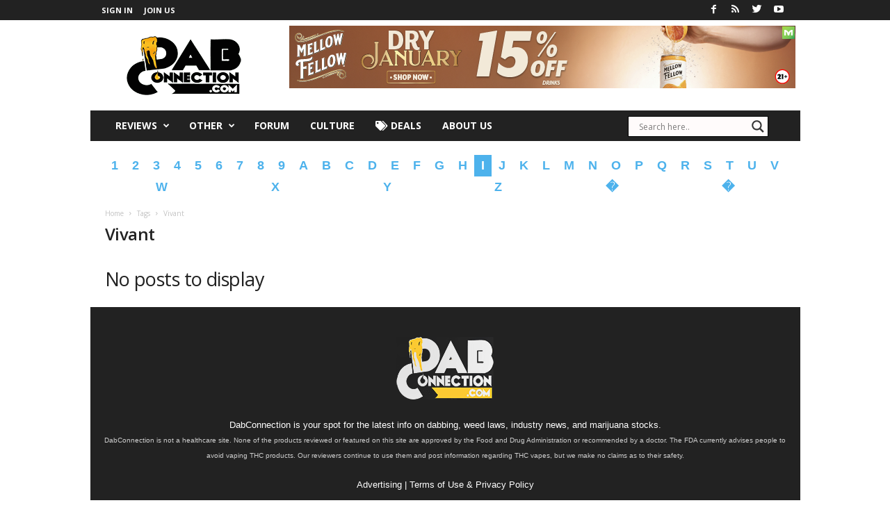

--- FILE ---
content_type: text/html; charset=UTF-8
request_url: https://dabconnection.com/tag/vivant/?filter=I
body_size: 19653
content:
<!doctype html >
<!--[if IE 8]>    <html class="ie8" lang="en-US"> <![endif]-->
<!--[if IE 9]>    <html class="ie9" lang="en-US"> <![endif]-->
<!--[if gt IE 8]><!--> <html lang="en-US"> <!--<![endif]-->
<head><style>img.lazy{min-height:1px}</style><link href="https://dabconnection.com/wp-content/plugins/w3-total-cache/pub/js/lazyload.min.js" as="script">
<link rel="icon" type="image/png" href="https://cdn2268.templcdn.com/wp-content/uploads/2019/07/favicon-16x16.png"><link rel="apple-touch-icon-precomposed" sizes="76x76" href="https://cdn2268.templcdn.com/wp-content/uploads/2019/07/76box-dabconnection-logo-2-262x300.png"/><link rel="apple-touch-icon-precomposed" sizes="120x120" href="https://cdn2268.templcdn.com/wp-content/uploads/2019/07/120box-dabconnection-logo-2-262x300.png"/><link rel="apple-touch-icon-precomposed" sizes="152x152" href="https://cdn2268.templcdn.com/wp-content/uploads/2019/07/152box-dabconnection-logo-2-262x300.png"/><link rel="apple-touch-icon-precomposed" sizes="114x114" href="https://cdn2268.templcdn.com/wp-content/uploads/2019/07/114box-dabconnection-logo-2-262x300.png"/><link rel="apple-touch-icon-precomposed" sizes="144x144" href="https://cdn2268.templcdn.com/wp-content/uploads/2019/07/144box-dabconnection-logo-2-262x300.png"/>





    <title>Vivant Archives - DabConnection</title>
    <meta charset="UTF-8"/>
    <meta name="viewport" content="width=device-width, initial-scale=1.0">
    <link rel="pingback" href="https://dabconnection.com/xmlrpc.php"/>
    <meta name='robots' content='noindex, follow'/>
<link rel="icon" type="image/png" href="https://dabconnection.com/wp-content/uploads/2019/07/xfavicon-16x16.png.pagespeed.ic.aDTUYtIGST.webp"><link rel="apple-touch-icon-precomposed" sizes="76x76" href="https://dabconnection.com/wp-content/uploads/2019/07/x76box-dabconnection-logo-2-262x300.png.pagespeed.ic.Ew7MMrFQ2O.webp"/><link rel="apple-touch-icon-precomposed" sizes="120x120" href="https://dabconnection.com/wp-content/uploads/2019/07/x120box-dabconnection-logo-2-262x300.png.pagespeed.ic.RjPP-nxcqn.webp"/><link rel="apple-touch-icon-precomposed" sizes="152x152" href="https://dabconnection.com/wp-content/uploads/2019/07/x152box-dabconnection-logo-2-262x300.png.pagespeed.ic.R3svW372qz.webp"/><link rel="apple-touch-icon-precomposed" sizes="114x114" href="https://dabconnection.com/wp-content/uploads/2019/07/x114box-dabconnection-logo-2-262x300.png.pagespeed.ic.RjPP-nxcqn.webp"/><link rel="apple-touch-icon-precomposed" sizes="144x144" href="https://dabconnection.com/wp-content/uploads/2019/07/x144box-dabconnection-logo-2-262x300.png.pagespeed.ic.ghmiJFHSwN.webp"/>
	<!-- This site is optimized with the Yoast SEO Premium plugin v19.6 (Yoast SEO v26.7) - https://yoast.com/wordpress/plugins/seo/ -->
	<meta property="og:locale" content="en_US"/>
	<meta property="og:type" content="article"/>
	<meta property="og:title" content="Vivant Archives"/>
	<meta property="og:url" content="https://dabconnection.com/tag/vivant/"/>
	<meta property="og:site_name" content="DabConnection"/>
	<meta name="twitter:card" content="summary_large_image"/>
	<meta name="twitter:site" content="@DabConnection"/>
	<script type="application/ld+json" class="yoast-schema-graph">{"@context":"https://schema.org","@graph":[{"@type":"CollectionPage","@id":"https://dabconnection.com/tag/vivant/","url":"https://dabconnection.com/tag/vivant/","name":"Vivant Archives - DabConnection","isPartOf":{"@id":"https://dabconnection.com/#website"},"breadcrumb":{"@id":"https://dabconnection.com/tag/vivant/#breadcrumb"},"inLanguage":"en-US"},{"@type":"BreadcrumbList","@id":"https://dabconnection.com/tag/vivant/#breadcrumb","itemListElement":[{"@type":"ListItem","position":1,"name":"Home","item":"https://dabconnection.com/"},{"@type":"ListItem","position":2,"name":"Vivant"}]},{"@type":"WebSite","@id":"https://dabconnection.com/#website","url":"https://dabconnection.com/","name":"DabConnection","description":"In depth cannabis reviews and event info","publisher":{"@id":"https://dabconnection.com/#organization"},"potentialAction":[{"@type":"SearchAction","target":{"@type":"EntryPoint","urlTemplate":"https://dabconnection.com/?s={search_term_string}"},"query-input":{"@type":"PropertyValueSpecification","valueRequired":true,"valueName":"search_term_string"}}],"inLanguage":"en-US"},{"@type":"Organization","@id":"https://dabconnection.com/#organization","name":"Dab Connection","url":"https://dabconnection.com/","logo":{"@type":"ImageObject","inLanguage":"en-US","@id":"https://dabconnection.com/#/schema/logo/image/","url":"https://dabconnection.com/wp-content/uploads/2019/07/230dabconnection-logo-trans-1.png","contentUrl":"https://dabconnection.com/wp-content/uploads/2019/07/230dabconnection-logo-trans-1.png","width":230,"height":90,"caption":"Dab Connection"},"image":{"@id":"https://dabconnection.com/#/schema/logo/image/"},"sameAs":["https://www.facebook.com/DabConnection/","https://x.com/DabConnection","https://instagram.com/DabConnectionofficial","https://www.youtube.com/channel/UCYWbcZhLCu5YSNyqAuAkA-Q"]}]}</script>
	<!-- / Yoast SEO Premium plugin. -->


<link rel='dns-prefetch' href='//stats.wp.com'/>
<link rel='dns-prefetch' href='//fonts.googleapis.com'/>
<link rel='dns-prefetch' href='//use.fontawesome.com'/>
<link rel='dns-prefetch' href='//www.googletagmanager.com'/>
<link rel="alternate" type="application/rss+xml" title="DabConnection &raquo; Feed" href="https://dabconnection.com/feed/"/>
<link rel="alternate" type="application/rss+xml" title="DabConnection &raquo; Comments Feed" href="https://dabconnection.com/comments/feed/"/>
<link rel="alternate" type="application/rss+xml" title="DabConnection &raquo; Vivant Tag Feed" href="https://dabconnection.com/tag/vivant/feed/"/>
<!-- dabconnection.com is managing ads with Advanced Ads 2.0.16 – https://wpadvancedads.com/ --><script id="dabco-ready">window.advanced_ads_ready=function(e,a){a=a||"complete";var d=function(e){return"interactive"===a?"loading"!==e:"complete"===e};d(document.readyState)?e():document.addEventListener("readystatechange",(function(a){d(a.target.readyState)&&e()}),{once:"interactive"===a})},window.advanced_ads_ready_queue=window.advanced_ads_ready_queue||[];</script>
		<style id='wp-img-auto-sizes-contain-inline-css' type='text/css'>img:is([sizes=auto i],[sizes^="auto," i]){contain-intrinsic-size:3000px 1500px}</style>
<style id='wp-emoji-styles-inline-css' type='text/css'>img.wp-smiley,img.emoji{display:inline!important;border:none!important;box-shadow:none!important;height:1em!important;width:1em!important;margin:0 .07em!important;vertical-align:-.1em!important;background:none!important;padding:0!important}</style>
<style id='classic-theme-styles-inline-css' type='text/css'>.wp-block-button__link{color:#fff;background-color:#32373c;border-radius:9999px;box-shadow:none;text-decoration:none;padding:calc(.667em + 2px) calc(1.333em + 2px);font-size:1.125em}.wp-block-file__button{background:#32373c;color:#fff;text-decoration:none}</style>
<link rel='stylesheet' id='google_font_open_sans-css' href='https://fonts.googleapis.com/css?family=Open+Sans%3A300%2C400%2C600%2C700&#038;ver=6.9' type='text/css' media='all'/>
<link rel='stylesheet' id='google_font_roboto_cond-css' href='https://fonts.googleapis.com/css?family=Roboto%3A400%2C300%2C700%2C700italic%2C400italic%2C300italic&#038;ver=6.9' type='text/css' media='all'/>
<style id='nijnik_css-css' media='all'>.alphabet-row{display:flex;justify-content:space-around;flex-wrap:wrap;font-size:18px;font-weight:600;margin:20px 20px 0}.alphabet-row .alphabet-char{padding:5px 10px;color:#111}.alphabet-row .alphabet-char.active{color:#4db2ec}</style>
<link rel='stylesheet' id='wpdreams-asl-basic-css' href='https://dabconnection.com/wp-content/plugins/ajax-search-lite/css/A.style.basic.css,qver=4.13.4.pagespeed.cf.vf6T-U-Uhr.css' type='text/css' media='all'/>
<style id='wpdreams-asl-basic-inline-css' type='text/css'>div[id*="ajaxsearchlitesettings"].searchsettings .asl_option_inner label{font-size:0!important;color:rgba(0,0,0,0)}div[id*="ajaxsearchlitesettings"].searchsettings .asl_option_inner label:after{font-size:11px!important;position:absolute;top:0;left:0;z-index:1}.asl_w_container{width:70%;margin:8px 0 0 10px;min-width:200px}div[id*="ajaxsearchlite"].asl_m{width:100%}div[id*="ajaxsearchliteres"].wpdreams_asl_results div.resdrg span.highlighted{font-weight:bold;color:rgba(217,49,43,1);background-color:rgba(238,238,238,1)}div[id*="ajaxsearchliteres"].wpdreams_asl_results .results img.asl_image{width:70px;height:70px;object-fit:cover}div[id*="ajaxsearchlite"].asl_r .results{max-height:none}div[id*="ajaxsearchlite"].asl_r{position:absolute}.asl_m,.asl_m .probox{background-color:#fffbfb!important;background-image:none!important;-webkit-background-image:none!important;-ms-background-image:none!important}div.asl_m.asl_w{border:1px solid #000!important;border-radius:0 0 0 0!important;box-shadow:none!important}div.asl_m.asl_w .probox{border:none!important}div.asl_r.asl_w.vertical .results .item::after{display:block;position:absolute;bottom:0;content:'';height:1px;width:100%;background:#d8d8d8}div.asl_r.asl_w.vertical .results .item.asl_last_item::after{display:none}</style>
<link rel='stylesheet' id='wpdreams-asl-instance-css' href='https://dabconnection.com/wp-content/plugins/ajax-search-lite/css/A.style-underline.css,qver=4.13.4.pagespeed.cf.jGZKBeGgwl.css' type='text/css' media='all'/>
<style id='slb_core-css' media='all'>html.slb_overlay object,html.slb_overlay embed,html.slb_overlay iframe{visibility:hidden}html.slb_overlay #slb_viewer_wrap object,html.slb_overlay #slb_viewer_wrap embed,html.slb_overlay #slb_viewer_wrap iframe{visibility:visible}</style>
<link rel='stylesheet' id='dashicons-css' href='https://dabconnection.com/wp-includes/css/A.dashicons.min.css,qver=6.9.pagespeed.cf.YtIiybB4VG.css' type='text/css' media='all'/>
<link rel='stylesheet' id='a-z-listing-css' href='https://dabconnection.com/wp-content/plugins/a-z-listing/css/A.a-z-listing-default.css,qver=4.3.1.pagespeed.cf.Qf8Qvz5xec.css' type='text/css' media='all'/>
<link rel='stylesheet' id='bfa-font-awesome-css' href='https://use.fontawesome.com/releases/v5.15.4/css/all.css?ver=2.0.3' type='text/css' media='all'/>
<link rel='stylesheet' id='bfa-font-awesome-v4-shim-css' href='https://use.fontawesome.com/releases/v5.15.4/css/v4-shims.css?ver=2.0.3' type='text/css' media='all'/>
<style id='bfa-font-awesome-v4-shim-inline-css' type='text/css'>@font-face{font-family:'FontAwesome';src:url(https://use.fontawesome.com/releases/v5.15.4/webfonts/fa-brands-400.eot) , url(https://use.fontawesome.com/releases/v5.15.4/webfonts/fa-brands-400.eot?#iefix) format('embedded-opentype') , url(https://use.fontawesome.com/releases/v5.15.4/webfonts/fa-brands-400.woff2) format('woff2') , url(https://use.fontawesome.com/releases/v5.15.4/webfonts/fa-brands-400.woff) format('woff') , url(https://use.fontawesome.com/releases/v5.15.4/webfonts/fa-brands-400.ttf) format('truetype') , url(https://use.fontawesome.com/releases/v5.15.4/webfonts/fa-brands-400.svg#fontawesome) format('svg')}@font-face{font-family:'FontAwesome';src:url(https://use.fontawesome.com/releases/v5.15.4/webfonts/fa-solid-900.eot) , url(https://use.fontawesome.com/releases/v5.15.4/webfonts/fa-solid-900.eot?#iefix) format('embedded-opentype') , url(https://use.fontawesome.com/releases/v5.15.4/webfonts/fa-solid-900.woff2) format('woff2') , url(https://use.fontawesome.com/releases/v5.15.4/webfonts/fa-solid-900.woff) format('woff') , url(https://use.fontawesome.com/releases/v5.15.4/webfonts/fa-solid-900.ttf) format('truetype') , url(https://use.fontawesome.com/releases/v5.15.4/webfonts/fa-solid-900.svg#fontawesome) format('svg')}@font-face{font-family:'FontAwesome';src:url(https://use.fontawesome.com/releases/v5.15.4/webfonts/fa-regular-400.eot) , url(https://use.fontawesome.com/releases/v5.15.4/webfonts/fa-regular-400.eot?#iefix) format('embedded-opentype') , url(https://use.fontawesome.com/releases/v5.15.4/webfonts/fa-regular-400.woff2) format('woff2') , url(https://use.fontawesome.com/releases/v5.15.4/webfonts/fa-regular-400.woff) format('woff') , url(https://use.fontawesome.com/releases/v5.15.4/webfonts/fa-regular-400.ttf) format('truetype') , url(https://use.fontawesome.com/releases/v5.15.4/webfonts/fa-regular-400.svg#fontawesome) format('svg');unicode-range: U+F004-F005,U+F007,U+F017,U+F022,U+F024,U+F02E,U+F03E,U+F044,U+F057-F059,U+F06E,U+F070,U+F075,U+F07B-F07C,U+F080,U+F086,U+F089,U+F094,U+F09D,U+F0A0,U+F0A4-F0A7,U+F0C5,U+F0C7-F0C8,U+F0E0,U+F0EB,U+F0F3,U+F0F8,U+F0FE,U+F111,U+F118-F11A,U+F11C,U+F133,U+F144,U+F146,U+F14A,U+F14D-F14E,U+F150-F152,U+F15B-F15C,U+F164-F165,U+F185-F186,U+F191-F192,U+F1AD,U+F1C1-F1C9,U+F1CD,U+F1D8,U+F1E3,U+F1EA,U+F1F6,U+F1F9,U+F20A,U+F247-F249,U+F24D,U+F254-F25B,U+F25D,U+F267,U+F271-F274,U+F279,U+F28B,U+F28D,U+F2B5-F2B6,U+F2B9,U+F2BB,U+F2BD,U+F2C1-F2C2,U+F2D0,U+F2D2,U+F2DC,U+F2ED,U+F328,U+F358-F35B,U+F3A5,U+F3D1,U+F410,U+F4AD}</style>
<link rel='stylesheet' id='js_composer_front-css' href='https://dabconnection.com/wp-content/plugins/js_composer/assets/css/A.js_composer.min.css,qver=6.10.0.pagespeed.cf.cUryeMLGYV.css' type='text/css' media='all'/>
<link rel='stylesheet' id='td-theme-css' href='https://dabconnection.com/wp-content/themes/Newsmag/A.style.css,qver=3.3.1.pagespeed.cf.S3JYdI80nR.css' type='text/css' media='all'/>
<link rel='stylesheet' id='wp-add-custom-css-css' href='https://dabconnection.com/A.,qdisplay_custom_css=css,aver=6.9.pagespeed.cf.ArMoemOCCV.css' type='text/css' media='all'/>
<link rel='stylesheet' id='wppb_stylesheet-css' href='https://dabconnection.com/wp-content/plugins/profile-builder/assets/css/A.style-front-end.css,qver=3.15.2.pagespeed.cf.T2H8EQEix4.css' type='text/css' media='all'/>
<script type="text/javascript" src="https://dabconnection.com/wp-includes/js/jquery/jquery.min.js,qver=3.7.1.pagespeed.jm.PoWN7KAtLT.js" id="jquery-core-js"></script>
<script src="https://dabconnection.com/wp-includes,_js,_jquery,_jquery-migrate.min.js,qver==3.4.1+wp-content,_plugins,_miniorange-login-openid,_includes,_js,_mo_openid_jquery.cookie.min.js,qver==6.9+wp-content,_plugins,_miniorange-login-openid,_includes,_js,_mo-openid-social_login.js,qver==6.9.pagespeed.jc.70hu1g7skm.js"></script><script>eval(mod_pagespeed_VBSQFfAYzw);</script>
<script>eval(mod_pagespeed_oqAq3gxA3w);</script>
<script>eval(mod_pagespeed_R2rLkbEIhl);</script>
<script type="text/javascript" id="advanced-ads-advanced-js-js-extra">var advads_options={"blog_id":"1","privacy":{"enabled":false,"state":"not_needed"}};</script>
<script type="text/javascript" src="https://dabconnection.com/wp-content/uploads/126/198/public/assets/js/695.js?ver=2.0.16" id="advanced-ads-advanced-js-js"></script>
<link rel="https://api.w.org/" href="https://dabconnection.com/wp-json/"/><link rel="alternate" title="JSON" type="application/json" href="https://dabconnection.com/wp-json/wp/v2/tags/26085"/><link rel="EditURI" type="application/rsd+xml" title="RSD" href="https://dabconnection.com/xmlrpc.php?rsd"/>
<meta name="generator" content="WordPress 6.9"/>
<meta name="cdp-version" content="1.5.0"/><meta name="generator" content="Site Kit by Google 1.170.0"/><meta name="google-site-verification" content="g9CPBjO-zXoa5PvnNUqpOGjYP-ieLwDuLmvNLQfhO90"/>

<script async custom-element="amp-ad" src="https://cdn.ampproject.org/v0/amp-ad-0.1.js"></script>

<script id="mcjs">!function(c,h,i,m,p){m=c.createElement(h),p=c.getElementsByTagName(h)[0],m.async=1,m.src=i,p.parentNode.insertBefore(m,p)}(document,"script","https://chimpstatic.com/mcjs-connected/js/users/d2039384b4ac67b69c0654a2a/7ba9e3f28c9862d2a1d64f770.js");</script>

<link rel="apple-touch-icon" sizes="180x180" href="/apple-touch-icon.png">
<link rel="icon" type="image/png" sizes="32x32" href="/favicon-32x32.png">
<link rel="icon" type="image/png" sizes="16x16" href="/favicon-16x16.png">
<link rel="manifest" href="/site.webmanifest">
<link rel="mask-icon" href="/safari-pinned-tab.svg" color="#5bbad5">
<meta name="msapplication-TileColor" content="#da532c">
<meta name="theme-color" content="#ffffff">
	<style>img#wpstats{display:none}</style>
		<!--[if lt IE 9]><script src="https://html5shim.googlecode.com/svn/trunk/html5.js"></script><![endif]-->
    
<!-- Google AdSense meta tags added by Site Kit -->
<meta name="google-adsense-platform-account" content="ca-host-pub-2644536267352236">
<meta name="google-adsense-platform-domain" content="sitekit.withgoogle.com">
<!-- End Google AdSense meta tags added by Site Kit -->
				<link rel="preconnect" href="https://fonts.gstatic.com" crossorigin />
				<link rel="preload" as="style" href="//fonts.googleapis.com/css?family=Open+Sans&display=swap"/>
								<link rel="stylesheet" href="//fonts.googleapis.com/css?family=Open+Sans&display=swap" media="all"/>
				<meta name="generator" content="Powered by WPBakery Page Builder - drag and drop page builder for WordPress."/>

<!-- JS generated by theme -->

<script>var tdBlocksArray=[];function tdBlock(){this.id='';this.block_type=1;this.atts='';this.td_column_number='';this.td_current_page=1;this.post_count=0;this.found_posts=0;this.max_num_pages=0;this.td_filter_value='';this.is_ajax_running=false;this.td_user_action='';this.header_color='';this.ajax_pagination_infinite_stop='';}(function(){var htmlTag=document.getElementsByTagName("html")[0];if(navigator.userAgent.indexOf("MSIE 10.0")>-1){htmlTag.className+=' ie10';}if(!!navigator.userAgent.match(/Trident.*rv\:11\./)){htmlTag.className+=' ie11';}if(/(iPad|iPhone|iPod)/g.test(navigator.userAgent)){htmlTag.className+=' td-md-is-ios';}var user_agent=navigator.userAgent.toLowerCase();if(user_agent.indexOf("android")>-1){htmlTag.className+=' td-md-is-android';}if(-1!==navigator.userAgent.indexOf('Mac OS X')){htmlTag.className+=' td-md-is-os-x';}if(/chrom(e|ium)/.test(navigator.userAgent.toLowerCase())){htmlTag.className+=' td-md-is-chrome';}if(-1!==navigator.userAgent.indexOf('Firefox')){htmlTag.className+=' td-md-is-firefox';}if(-1!==navigator.userAgent.indexOf('Safari')&&-1===navigator.userAgent.indexOf('Chrome')){htmlTag.className+=' td-md-is-safari';}if(-1!==navigator.userAgent.indexOf('IEMobile')){htmlTag.className+=' td-md-is-iemobile';}})();var tdLocalCache={};(function(){"use strict";tdLocalCache={data:{},remove:function(resource_id){delete tdLocalCache.data[resource_id];},exist:function(resource_id){return tdLocalCache.data.hasOwnProperty(resource_id)&&tdLocalCache.data[resource_id]!==null;},get:function(resource_id){return tdLocalCache.data[resource_id];},set:function(resource_id,cachedData){tdLocalCache.remove(resource_id);tdLocalCache.data[resource_id]=cachedData;}};})();var td_viewport_interval_list=[{"limitBottom":767,"sidebarWidth":251},{"limitBottom":1023,"sidebarWidth":339}];var td_ajax_url="https:\/\/dabconnection.com\/wp-admin\/admin-ajax.php?td_theme_name=Newsmag&v=3.3.1";var td_get_template_directory_uri="https:\/\/dabconnection.com\/wp-content\/themes\/Newsmag";var tds_snap_menu="";var tds_logo_on_sticky="show";var tds_header_style="3";var td_please_wait="Please wait...";var td_email_user_pass_incorrect="User or password incorrect!";var td_email_user_incorrect="Email or username incorrect!";var td_email_incorrect="Email incorrect!";var tds_more_articles_on_post_enable="";var tds_more_articles_on_post_time_to_wait="1";var tds_more_articles_on_post_pages_distance_from_top=6000;var tds_theme_color_site_wide="#4db2ec";var tds_smart_sidebar="enabled";var tdThemeName="Newsmag";var td_magnific_popup_translation_tPrev="Previous (Left arrow key)";var td_magnific_popup_translation_tNext="Next (Right arrow key)";var td_magnific_popup_translation_tCounter="%curr% of %total%";var td_magnific_popup_translation_ajax_tError="The content from %url% could not be loaded.";var td_magnific_popup_translation_image_tError="The image #%curr% could not be loaded.";var tdsDateFormat="l, F j, Y";var tdDateNamesI18n={"month_names":["January","February","March","April","May","June","July","August","September","October","November","December"],"month_names_short":["Jan","Feb","Mar","Apr","May","Jun","Jul","Aug","Sep","Oct","Nov","Dec"],"day_names":["Sunday","Monday","Tuesday","Wednesday","Thursday","Friday","Saturday"],"day_names_short":["Sun","Mon","Tue","Wed","Thu","Fri","Sat"]};var td_ad_background_click_link="";var td_ad_background_click_target="";</script>


<!-- Header style compiled by theme -->

<style>body{background-color:rgba(255,255,255,.01)}.td-pb-row [class*="td-pb-span"],.td-pb-border-top,.page-template-page-title-sidebar-php .td-page-content>.wpb_row:first-child,.td-post-sharing,.td-post-content,.td-post-next-prev,.author-box-wrap,.td-comments-title-wrap,.comment-list,.comment-respond,.td-post-template-5 header,.td-container,.wpb_content_element,.wpb_column,.wpb_row,.white-menu .td-header-container .td-header-main-menu,.td-post-template-1 .td-post-content,.td-post-template-4 .td-post-sharing-top,.td-header-style-6 .td-header-header .td-make-full,#disqus_thread,.page-template-page-pagebuilder-title-php .td-page-content>.wpb_row:first-child,.td-footer-container:before{border-color:rgba(255,255,255,.01)}.td-top-border{border-color:rgba(255,255,255,.01)!important}.td-container-border:after,
    .td-next-prev-separator,
    .td-pb-row .wpb_column:before,
    .td-container-border:before,
    .td-main-content:before,
    .td-main-sidebar:before,
    .td-pb-row .td-pb-span4:nth-of-type(3):after,
    .td-pb-row .td-pb-span4:nth-last-of-type(3):after {background-color:rgba(255,255,255,.01)}@media (max-width:767px){.white-menu .td-header-main-menu{border-color:rgba(255,255,255,.01)}}.td-footer-container::before{background-size:auto 100%}.td-footer-container::before{background-position:center center}.td-footer-container::before{opacity:.8}</style>

<script async src="https://pagead2.googlesyndication.com/pagead/js/adsbygoogle.js?client=ca-pub-9032805096363495" crossorigin="anonymous"></script><!-- Google Tag Manager -->
<script>(function(w,d,s,l,i){w[l]=w[l]||[];w[l].push({'gtm.start':new Date().getTime(),event:'gtm.js'});var f=d.getElementsByTagName(s)[0],j=d.createElement(s),dl=l!='dataLayer'?'&l='+l:'';j.async=true;j.src='https://www.googletagmanager.com/gtm.js?id='+i+dl;f.parentNode.insertBefore(j,f);})(window,document,'script','dataLayer','GTM-WGXHDKV');</script>
<!-- End Google Tag Manager -->		<style type="text/css" id="wp-custom-css">.header-search-wrap .td-icon-search{display:none!important}.menu-item.menu-item-type-gs_sim.menu-item-object-gs_sim.td-menu-item.td-normal-menu.menu-item-42420{padding-left:170px}@media screen and (max-width:767px){.amp-ad-wrapper.amp_ad_1.ampforwp-standard-custom-banner.ampforwp-ad-below-header{display:none!important}}</style>
		<noscript><style>.wpb_animate_when_almost_visible{opacity:1}</style></noscript>
	<!-- BEGIN CANNBE CODE-->
	<script type='text/javascript'>(function(){var w=window,d=document,protocol=/https/i.test(w.location.protocol)?'https:':'http:',aml=typeof admixerML!=='undefined'?admixerML:{};aml.fn=aml.fn||[];aml.invPath=aml.invPath||(protocol+'//inv-nets.admixer.net/');aml.cdnPath=aml.cdnPath||(protocol+'//cdn.admixer.net/');if(!w.admixerML){var lodash=document.createElement('script');lodash.id='amlScript';lodash.async=true;lodash.type='text/javascript';lodash.src=aml.cdnPath+'scripts3/loader2.js';var node=d.getElementsByTagName('script')[0];node.parentNode.insertBefore(lodash,node);w.admixerML=aml;}})();</script>


	
<script type='text/javascript'>admixerML.fn.push(function(){admixerML.defineSlot({z:'e7155aea-2215-4096-a78d-9eab4eed551c',ph:'admixer_e7155aea22154096a78d9eab4eed551c_zone_43644_sect_13394_site_10439',i:'inv-nets',s:'c5a233c7-e6c2-4f98-8d43-660fb500d2b8'});admixerML.singleRequest();});</script>
	
<script type='text/javascript'>admixerML.fn.push(function(){admixerML.defineSlot({z:'efd5683e-f6c9-4c51-98bb-c73ce01e6538',ph:'admixer_efd5683ef6c94c5198bbc73ce01e6538_zone_43646_sect_13395_site_10439',i:'inv-nets',s:'c5a233c7-e6c2-4f98-8d43-660fb500d2b8'});admixerML.singleRequest();});</script>
	
<script type='text/javascript'>admixerML.fn.push(function(){admixerML.defineSlot({z:'8fd7161b-6d5b-444c-bd91-ed71386aade9',ph:'admixer_8fd7161b6d5b444cbd91ed71386aade9_zone_43647_sect_13395_site_10439',i:'inv-nets',s:'c5a233c7-e6c2-4f98-8d43-660fb500d2b8'});admixerML.singleRequest();});</script>
	
	<!--//END CANNBE CODE-->
	
<style id='global-styles-inline-css' type='text/css'>:root{--wp--preset--aspect-ratio--square:1;--wp--preset--aspect-ratio--4-3: 4/3;--wp--preset--aspect-ratio--3-4: 3/4;--wp--preset--aspect-ratio--3-2: 3/2;--wp--preset--aspect-ratio--2-3: 2/3;--wp--preset--aspect-ratio--16-9: 16/9;--wp--preset--aspect-ratio--9-16: 9/16;--wp--preset--color--black:#000;--wp--preset--color--cyan-bluish-gray:#abb8c3;--wp--preset--color--white:#fff;--wp--preset--color--pale-pink:#f78da7;--wp--preset--color--vivid-red:#cf2e2e;--wp--preset--color--luminous-vivid-orange:#ff6900;--wp--preset--color--luminous-vivid-amber:#fcb900;--wp--preset--color--light-green-cyan:#7bdcb5;--wp--preset--color--vivid-green-cyan:#00d084;--wp--preset--color--pale-cyan-blue:#8ed1fc;--wp--preset--color--vivid-cyan-blue:#0693e3;--wp--preset--color--vivid-purple:#9b51e0;--wp--preset--gradient--vivid-cyan-blue-to-vivid-purple:linear-gradient(135deg,#0693e3 0%,#9b51e0 100%);--wp--preset--gradient--light-green-cyan-to-vivid-green-cyan:linear-gradient(135deg,#7adcb4 0%,#00d082 100%);--wp--preset--gradient--luminous-vivid-amber-to-luminous-vivid-orange:linear-gradient(135deg,#fcb900 0%,#ff6900 100%);--wp--preset--gradient--luminous-vivid-orange-to-vivid-red:linear-gradient(135deg,#ff6900 0%,#cf2e2e 100%);--wp--preset--gradient--very-light-gray-to-cyan-bluish-gray:linear-gradient(135deg,#eee 0%,#a9b8c3 100%);--wp--preset--gradient--cool-to-warm-spectrum:linear-gradient(135deg,#4aeadc 0%,#9778d1 20%,#cf2aba 40%,#ee2c82 60%,#fb6962 80%,#fef84c 100%);--wp--preset--gradient--blush-light-purple:linear-gradient(135deg,#ffceec 0%,#9896f0 100%);--wp--preset--gradient--blush-bordeaux:linear-gradient(135deg,#fecda5 0%,#fe2d2d 50%,#6b003e 100%);--wp--preset--gradient--luminous-dusk:linear-gradient(135deg,#ffcb70 0%,#c751c0 50%,#4158d0 100%);--wp--preset--gradient--pale-ocean:linear-gradient(135deg,#fff5cb 0%,#b6e3d4 50%,#33a7b5 100%);--wp--preset--gradient--electric-grass:linear-gradient(135deg,#caf880 0%,#71ce7e 100%);--wp--preset--gradient--midnight:linear-gradient(135deg,#020381 0%,#2874fc 100%);--wp--preset--font-size--small:13px;--wp--preset--font-size--medium:20px;--wp--preset--font-size--large:36px;--wp--preset--font-size--x-large:42px;--wp--preset--spacing--20:.44rem;--wp--preset--spacing--30:.67rem;--wp--preset--spacing--40:1rem;--wp--preset--spacing--50:1.5rem;--wp--preset--spacing--60:2.25rem;--wp--preset--spacing--70:3.38rem;--wp--preset--spacing--80:5.06rem;--wp--preset--shadow--natural:6px 6px 9px rgba(0,0,0,.2);--wp--preset--shadow--deep:12px 12px 50px rgba(0,0,0,.4);--wp--preset--shadow--sharp:6px 6px 0 rgba(0,0,0,.2);--wp--preset--shadow--outlined:6px 6px 0 -3px #fff , 6px 6px #000;--wp--preset--shadow--crisp:6px 6px 0 #000}:where(.is-layout-flex){gap:.5em}:where(.is-layout-grid){gap:.5em}body .is-layout-flex{display:flex}.is-layout-flex{flex-wrap:wrap;align-items:center}.is-layout-flex > :is(*, div){margin:0}body .is-layout-grid{display:grid}.is-layout-grid > :is(*, div){margin:0}:where(.wp-block-columns.is-layout-flex){gap:2em}:where(.wp-block-columns.is-layout-grid){gap:2em}:where(.wp-block-post-template.is-layout-flex){gap:1.25em}:where(.wp-block-post-template.is-layout-grid){gap:1.25em}.has-black-color{color:var(--wp--preset--color--black)!important}.has-cyan-bluish-gray-color{color:var(--wp--preset--color--cyan-bluish-gray)!important}.has-white-color{color:var(--wp--preset--color--white)!important}.has-pale-pink-color{color:var(--wp--preset--color--pale-pink)!important}.has-vivid-red-color{color:var(--wp--preset--color--vivid-red)!important}.has-luminous-vivid-orange-color{color:var(--wp--preset--color--luminous-vivid-orange)!important}.has-luminous-vivid-amber-color{color:var(--wp--preset--color--luminous-vivid-amber)!important}.has-light-green-cyan-color{color:var(--wp--preset--color--light-green-cyan)!important}.has-vivid-green-cyan-color{color:var(--wp--preset--color--vivid-green-cyan)!important}.has-pale-cyan-blue-color{color:var(--wp--preset--color--pale-cyan-blue)!important}.has-vivid-cyan-blue-color{color:var(--wp--preset--color--vivid-cyan-blue)!important}.has-vivid-purple-color{color:var(--wp--preset--color--vivid-purple)!important}.has-black-background-color{background-color:var(--wp--preset--color--black)!important}.has-cyan-bluish-gray-background-color{background-color:var(--wp--preset--color--cyan-bluish-gray)!important}.has-white-background-color{background-color:var(--wp--preset--color--white)!important}.has-pale-pink-background-color{background-color:var(--wp--preset--color--pale-pink)!important}.has-vivid-red-background-color{background-color:var(--wp--preset--color--vivid-red)!important}.has-luminous-vivid-orange-background-color{background-color:var(--wp--preset--color--luminous-vivid-orange)!important}.has-luminous-vivid-amber-background-color{background-color:var(--wp--preset--color--luminous-vivid-amber)!important}.has-light-green-cyan-background-color{background-color:var(--wp--preset--color--light-green-cyan)!important}.has-vivid-green-cyan-background-color{background-color:var(--wp--preset--color--vivid-green-cyan)!important}.has-pale-cyan-blue-background-color{background-color:var(--wp--preset--color--pale-cyan-blue)!important}.has-vivid-cyan-blue-background-color{background-color:var(--wp--preset--color--vivid-cyan-blue)!important}.has-vivid-purple-background-color{background-color:var(--wp--preset--color--vivid-purple)!important}.has-black-border-color{border-color:var(--wp--preset--color--black)!important}.has-cyan-bluish-gray-border-color{border-color:var(--wp--preset--color--cyan-bluish-gray)!important}.has-white-border-color{border-color:var(--wp--preset--color--white)!important}.has-pale-pink-border-color{border-color:var(--wp--preset--color--pale-pink)!important}.has-vivid-red-border-color{border-color:var(--wp--preset--color--vivid-red)!important}.has-luminous-vivid-orange-border-color{border-color:var(--wp--preset--color--luminous-vivid-orange)!important}.has-luminous-vivid-amber-border-color{border-color:var(--wp--preset--color--luminous-vivid-amber)!important}.has-light-green-cyan-border-color{border-color:var(--wp--preset--color--light-green-cyan)!important}.has-vivid-green-cyan-border-color{border-color:var(--wp--preset--color--vivid-green-cyan)!important}.has-pale-cyan-blue-border-color{border-color:var(--wp--preset--color--pale-cyan-blue)!important}.has-vivid-cyan-blue-border-color{border-color:var(--wp--preset--color--vivid-cyan-blue)!important}.has-vivid-purple-border-color{border-color:var(--wp--preset--color--vivid-purple)!important}.has-vivid-cyan-blue-to-vivid-purple-gradient-background{background:var(--wp--preset--gradient--vivid-cyan-blue-to-vivid-purple)!important}.has-light-green-cyan-to-vivid-green-cyan-gradient-background{background:var(--wp--preset--gradient--light-green-cyan-to-vivid-green-cyan)!important}.has-luminous-vivid-amber-to-luminous-vivid-orange-gradient-background{background:var(--wp--preset--gradient--luminous-vivid-amber-to-luminous-vivid-orange)!important}.has-luminous-vivid-orange-to-vivid-red-gradient-background{background:var(--wp--preset--gradient--luminous-vivid-orange-to-vivid-red)!important}.has-very-light-gray-to-cyan-bluish-gray-gradient-background{background:var(--wp--preset--gradient--very-light-gray-to-cyan-bluish-gray)!important}.has-cool-to-warm-spectrum-gradient-background{background:var(--wp--preset--gradient--cool-to-warm-spectrum)!important}.has-blush-light-purple-gradient-background{background:var(--wp--preset--gradient--blush-light-purple)!important}.has-blush-bordeaux-gradient-background{background:var(--wp--preset--gradient--blush-bordeaux)!important}.has-luminous-dusk-gradient-background{background:var(--wp--preset--gradient--luminous-dusk)!important}.has-pale-ocean-gradient-background{background:var(--wp--preset--gradient--pale-ocean)!important}.has-electric-grass-gradient-background{background:var(--wp--preset--gradient--electric-grass)!important}.has-midnight-gradient-background{background:var(--wp--preset--gradient--midnight)!important}.has-small-font-size{font-size:var(--wp--preset--font-size--small)!important}.has-medium-font-size{font-size:var(--wp--preset--font-size--medium)!important}.has-large-font-size{font-size:var(--wp--preset--font-size--large)!important}.has-x-large-font-size{font-size:var(--wp--preset--font-size--x-large)!important}</style>
</head>

<body class="archive tag tag-vivant tag-26085 wp-theme-Newsmag wpb-js-composer js-comp-ver-6.10.0 vc_responsive aa-prefix-dabco- td-boxed-layout" itemscope="itemscope" itemtype="https://schema.org/WebPage">

        <div class="td-scroll-up"><i class="td-icon-menu-up"></i></div>

   



    <div class="td-menu-background"></div>
<div id="td-mobile-nav">
    <div class="td-mobile-container">
        <!-- mobile menu top section -->
        <div class="td-menu-socials-wrap">
            <!-- socials -->
            <div class="td-menu-socials">
                
        <span class="td-social-icon-wrap">
            <a target="_blank" href="https://facebook.com/dabconnection" title="Facebook">
                <i class="td-icon-font td-icon-facebook"></i>
            </a>
        </span>
        <span class="td-social-icon-wrap">
            <a target="_blank" href="https://www.specificfeeds.com/dabconnection" title="RSS">
                <i class="td-icon-font td-icon-rss"></i>
            </a>
        </span>
        <span class="td-social-icon-wrap">
            <a target="_blank" href="https://twitter.com/dabconnection" title="Twitter">
                <i class="td-icon-font td-icon-twitter"></i>
            </a>
        </span>
        <span class="td-social-icon-wrap">
            <a target="_blank" href="https://rumble.com/c/c-1158071/videos" title="Youtube">
                <i class="td-icon-font td-icon-youtube"></i>
            </a>
        </span>            </div>
            <!-- close button -->
            <div class="td-mobile-close">
                <a href="#"><i class="td-icon-close-mobile"></i></a>
            </div>
        </div>

        <!-- login section -->
        
        <!-- menu section -->
        <div class="td-mobile-content">
            <div class="menu-main-menu-container"><ul id="menu-main-menu" class="td-mobile-main-menu"><li id="menu-item-796" class="menu-item menu-item-type-taxonomy menu-item-object-category menu-item-has-children menu-item-first menu-item-796"><a href="https://dabconnection.com/reviews/">Reviews<i class="td-icon-menu-right td-element-after"></i></a>
<ul class="sub-menu">
	<li id="menu-item-17473" class="menu-item menu-item-type-taxonomy menu-item-object-category menu-item-17473"><a href="https://dabconnection.com/reviews/batteries/">Batteries</a></li>
	<li id="menu-item-17469" class="menu-item menu-item-type-taxonomy menu-item-object-category menu-item-17469"><a href="https://dabconnection.com/reviews/cartridges/">Cartridges</a></li>
	<li id="menu-item-17474" class="menu-item menu-item-type-taxonomy menu-item-object-category menu-item-17474"><a href="https://dabconnection.com/reviews/cbd/">CBD</a></li>
	<li id="menu-item-17470" class="menu-item menu-item-type-taxonomy menu-item-object-category menu-item-17470"><a href="https://dabconnection.com/reviews/dab-pens/">Dab Pens</a></li>
	<li id="menu-item-33424" class="menu-item menu-item-type-taxonomy menu-item-object-category menu-item-33424"><a href="https://dabconnection.com/reviews/delta-8/">Delta 8</a></li>
	<li id="menu-item-17471" class="menu-item menu-item-type-taxonomy menu-item-object-category menu-item-17471"><a href="https://dabconnection.com/reviews/dispensaries/">Dispensaries</a></li>
	<li id="menu-item-42053" class="menu-item menu-item-type-taxonomy menu-item-object-category menu-item-42053"><a href="https://dabconnection.com/reviews/edibles/">Edibles</a></li>
	<li id="menu-item-17475" class="menu-item menu-item-type-taxonomy menu-item-object-category menu-item-17475"><a href="https://dabconnection.com/reviews/erigs/">eRigs</a></li>
	<li id="menu-item-17476" class="menu-item menu-item-type-taxonomy menu-item-object-category menu-item-17476"><a href="https://dabconnection.com/reviews/extracts/">Extracts</a></li>
	<li id="menu-item-17477" class="menu-item menu-item-type-taxonomy menu-item-object-category menu-item-17477"><a href="https://dabconnection.com/reviews/flowers/">Flowers</a></li>
	<li id="menu-item-17478" class="menu-item menu-item-type-taxonomy menu-item-object-category menu-item-17478"><a href="https://dabconnection.com/reviews/grinders/">Grinders</a></li>
	<li id="menu-item-17479" class="menu-item menu-item-type-taxonomy menu-item-object-category menu-item-17479"><a href="https://dabconnection.com/reviews/misc/">Misc</a></li>
	<li id="menu-item-33170" class="menu-item menu-item-type-taxonomy menu-item-object-category menu-item-33170"><a href="https://dabconnection.com/reviews/nectar-collectors/">Nectar Collectors</a></li>
	<li id="menu-item-17480" class="menu-item menu-item-type-taxonomy menu-item-object-category menu-item-17480"><a href="https://dabconnection.com/reviews/products-reviews/">Products</a></li>
	<li id="menu-item-17481" class="menu-item menu-item-type-taxonomy menu-item-object-category menu-item-17481"><a href="https://dabconnection.com/reviews/rigs/">Rigs</a></li>
	<li id="menu-item-43033" class="menu-item menu-item-type-taxonomy menu-item-object-category menu-item-43033"><a href="https://dabconnection.com/reviews/shrooms/">Shrooms</a></li>
	<li id="menu-item-18196" class="menu-item menu-item-type-taxonomy menu-item-object-category menu-item-18196"><a href="https://dabconnection.com/reviews/vape-pens/">Vape Pens</a></li>
	<li id="menu-item-17483" class="menu-item menu-item-type-taxonomy menu-item-object-category menu-item-17483"><a href="https://dabconnection.com/reviews/vaporizers/">Vaporizers</a></li>
</ul>
</li>
<li id="menu-item-29590" class="menu-item menu-item-type-custom menu-item-object-custom menu-item-has-children menu-item-29590"><a>Other<i class="td-icon-menu-right td-element-after"></i></a>
<ul class="sub-menu">
	<li id="menu-item-29591" class="menu-item menu-item-type-taxonomy menu-item-object-category menu-item-29591"><a href="https://dabconnection.com/biz/">Biz</a></li>
	<li id="menu-item-29592" class="menu-item menu-item-type-taxonomy menu-item-object-category menu-item-29592"><a href="https://dabconnection.com/featured/">Featured</a></li>
	<li id="menu-item-29594" class="menu-item menu-item-type-taxonomy menu-item-object-category menu-item-29594"><a href="https://dabconnection.com/games/">Games</a></li>
	<li id="menu-item-29595" class="menu-item menu-item-type-taxonomy menu-item-object-category menu-item-29595"><a href="https://dabconnection.com/glossary/">Glossary</a></li>
	<li id="menu-item-29596" class="menu-item menu-item-type-taxonomy menu-item-object-category menu-item-29596"><a href="https://dabconnection.com/how-to/">How To</a></li>
	<li id="menu-item-29597" class="menu-item menu-item-type-taxonomy menu-item-object-category menu-item-29597"><a href="https://dabconnection.com/legal/">Legal</a></li>
	<li id="menu-item-29598" class="menu-item menu-item-type-taxonomy menu-item-object-category menu-item-29598"><a href="https://dabconnection.com/cannabis-industry/">Cannabis Industry</a></li>
	<li id="menu-item-29599" class="menu-item menu-item-type-taxonomy menu-item-object-category menu-item-29599"><a href="https://dabconnection.com/strains/">Strains</a></li>
	<li id="menu-item-29600" class="menu-item menu-item-type-taxonomy menu-item-object-category menu-item-29600"><a href="https://dabconnection.com/terpenes/">Terpenes</a></li>
</ul>
</li>
<li id="menu-item-18894" class="menu-item menu-item-type-custom menu-item-object-custom menu-item-18894"><a rel="nofollow" href="https://forum.dabconnection.com">Forum</a></li>
<li id="menu-item-786" class="menu-item menu-item-type-taxonomy menu-item-object-category menu-item-786"><a href="https://dabconnection.com/culture/">Culture</a></li>
<li id="menu-item-17484" class="menu-item menu-item-type-taxonomy menu-item-object-category menu-item-17484"><a href="https://dabconnection.com/deals/"><a href="https://dankoil.com/lv/"><i class="fa fa-tags td-only-icon"></i> Deals</a></a></li>
<li id="menu-item-2235" class="menu-item menu-item-type-post_type menu-item-object-page menu-item-2235"><a href="https://dabconnection.com/about-us/">About Us</a></li>
<li id="menu-item-42420" class="menu-item menu-item-type-gs_sim menu-item-object-gs_sim menu-item-42420"><div class="asl_w_container asl_w_container_1" data-id="1" data-instance="1">
	<div id='ajaxsearchlite1' data-id="1" data-instance="1" class="asl_w asl_m asl_m_1 asl_m_1_1">
		<div class="probox">

	
	<div class='prosettings' style='display:none;' data-opened=0>
				<div class='innericon'>
			<svg version="1.1" xmlns="http://www.w3.org/2000/svg" xmlns:xlink="http://www.w3.org/1999/xlink" x="0px" y="0px" width="22" height="22" viewBox="0 0 512 512" enable-background="new 0 0 512 512" xml:space="preserve">
					<polygon transform="rotate(90 256 256)" points="142.332,104.886 197.48,50 402.5,256 197.48,462 142.332,407.113 292.727,256 "/>
				</svg>
		</div>
	</div>

	
	
	<div class='proinput'>
		<form role="search" action='#' autocomplete="off" aria-label="Search form">
			<input aria-label="Search input" type='search' class='orig' tabindex="0" name='phrase' placeholder='Search here..' value='' autocomplete="off"/>
			<input aria-label="Search autocomplete input" type='text' class='autocomplete' tabindex="-1" name='phrase' value='' autocomplete="off" disabled />
			<input type='submit' value="Start search" style='width:0; height: 0; visibility: hidden;'>
		</form>
	</div>

	
	
	<button class='promagnifier' tabindex="0" aria-label="Search magnifier button">
				<span class='innericon' style="display:block;">
			<svg version="1.1" xmlns="http://www.w3.org/2000/svg" xmlns:xlink="http://www.w3.org/1999/xlink" x="0px" y="0px" width="22" height="22" viewBox="0 0 512 512" enable-background="new 0 0 512 512" xml:space="preserve">
					<path d="M460.355,421.59L353.844,315.078c20.041-27.553,31.885-61.437,31.885-98.037
						C385.729,124.934,310.793,50,218.686,50C126.58,50,51.645,124.934,51.645,217.041c0,92.106,74.936,167.041,167.041,167.041
						c34.912,0,67.352-10.773,94.184-29.158L419.945,462L460.355,421.59z M100.631,217.041c0-65.096,52.959-118.056,118.055-118.056
						c65.098,0,118.057,52.959,118.057,118.056c0,65.096-52.959,118.056-118.057,118.056C153.59,335.097,100.631,282.137,100.631,217.041
						z"/>
				</svg>
		</span>
	</button>

	
	
	<div class='proloading'>

		<div class="asl_loader"><div class="asl_loader-inner asl_simple-circle"></div></div>

			</div>

			<div class='proclose'>
			<svg version="1.1" xmlns="http://www.w3.org/2000/svg" xmlns:xlink="http://www.w3.org/1999/xlink" x="0px" y="0px" width="12" height="12" viewBox="0 0 512 512" enable-background="new 0 0 512 512" xml:space="preserve">
				<polygon points="438.393,374.595 319.757,255.977 438.378,137.348 374.595,73.607 255.995,192.225 137.375,73.622 73.607,137.352 192.246,255.983 73.622,374.625 137.352,438.393 256.002,319.734 374.652,438.378 "/>
			</svg>
		</div>
	
	
</div>	</div>
	<div class='asl_data_container' style="display:none !important;">
		<div class="asl_init_data wpdreams_asl_data_ct" style="display:none !important;" id="asl_init_id_1" data-asl-id="1" data-asl-instance="1" data-settings="{&quot;homeurl&quot;:&quot;https:\/\/dabconnection.com\/&quot;,&quot;resultstype&quot;:&quot;vertical&quot;,&quot;resultsposition&quot;:&quot;hover&quot;,&quot;itemscount&quot;:4,&quot;charcount&quot;:1,&quot;highlight&quot;:false,&quot;highlightWholewords&quot;:true,&quot;singleHighlight&quot;:false,&quot;scrollToResults&quot;:{&quot;enabled&quot;:false,&quot;offset&quot;:0},&quot;resultareaclickable&quot;:1,&quot;autocomplete&quot;:{&quot;enabled&quot;:false,&quot;lang&quot;:&quot;en&quot;,&quot;trigger_charcount&quot;:0},&quot;mobile&quot;:{&quot;menu_selector&quot;:&quot;#menu-toggle&quot;},&quot;trigger&quot;:{&quot;click&quot;:&quot;results_page&quot;,&quot;click_location&quot;:&quot;same&quot;,&quot;update_href&quot;:false,&quot;return&quot;:&quot;results_page&quot;,&quot;return_location&quot;:&quot;same&quot;,&quot;facet&quot;:true,&quot;type&quot;:true,&quot;redirect_url&quot;:&quot;?s={phrase}&quot;,&quot;delay&quot;:300},&quot;animations&quot;:{&quot;pc&quot;:{&quot;settings&quot;:{&quot;anim&quot;:&quot;fadedrop&quot;,&quot;dur&quot;:300},&quot;results&quot;:{&quot;anim&quot;:&quot;fadedrop&quot;,&quot;dur&quot;:300},&quot;items&quot;:&quot;voidanim&quot;},&quot;mob&quot;:{&quot;settings&quot;:{&quot;anim&quot;:&quot;fadedrop&quot;,&quot;dur&quot;:300},&quot;results&quot;:{&quot;anim&quot;:&quot;fadedrop&quot;,&quot;dur&quot;:300},&quot;items&quot;:&quot;voidanim&quot;}},&quot;autop&quot;:{&quot;state&quot;:true,&quot;phrase&quot;:&quot;&quot;,&quot;count&quot;:&quot;1&quot;},&quot;resPage&quot;:{&quot;useAjax&quot;:false,&quot;selector&quot;:&quot;#main&quot;,&quot;trigger_type&quot;:true,&quot;trigger_facet&quot;:true,&quot;trigger_magnifier&quot;:false,&quot;trigger_return&quot;:false},&quot;resultsSnapTo&quot;:&quot;left&quot;,&quot;results&quot;:{&quot;width&quot;:&quot;auto&quot;,&quot;width_tablet&quot;:&quot;auto&quot;,&quot;width_phone&quot;:&quot;auto&quot;},&quot;settingsimagepos&quot;:&quot;right&quot;,&quot;closeOnDocClick&quot;:true,&quot;overridewpdefault&quot;:false,&quot;override_method&quot;:&quot;get&quot;}"></div>
	<div id="asl_hidden_data">
		<svg style="position:absolute" height="0" width="0">
			<filter id="aslblur">
				<feGaussianBlur in="SourceGraphic" stdDeviation="4"/>
			</filter>
		</svg>
		<svg style="position:absolute" height="0" width="0">
			<filter id="no_aslblur"></filter>
		</svg>
	</div>
	</div>

	<div id='ajaxsearchliteres1' class='vertical wpdreams_asl_results asl_w asl_r asl_r_1 asl_r_1_1'>

	
	<div class="results">

		
		<div class="resdrg">
		</div>

		
	</div>

	
	
</div>

	<div id='__original__ajaxsearchlitesettings1' data-id="1" class="searchsettings wpdreams_asl_settings asl_w asl_s asl_s_1">
		<form name='options' aria-label="Search settings form" autocomplete='off'>

	
	
	<input type="hidden" name="filters_changed" style="display:none;" value="0">
	<input type="hidden" name="filters_initial" style="display:none;" value="1">

	<div class="asl_option_inner hiddend">
		<input type='hidden' name='qtranslate_lang' id='qtranslate_lang' value='0'/>
	</div>

	
	
	<fieldset class="asl_sett_scroll">
		<legend style="display: none;">Generic selectors</legend>
		<div class="asl_option" tabindex="0">
			<div class="asl_option_inner">
				<input type="checkbox" value="exact" aria-label="Exact matches only" name="asl_gen[]"/>
				<div class="asl_option_checkbox"></div>
			</div>
			<div class="asl_option_label">
				Exact matches only			</div>
		</div>
		<div class="asl_option" tabindex="0">
			<div class="asl_option_inner">
				<input type="checkbox" value="title" aria-label="Search in title" name="asl_gen[]" checked="checked"/>
				<div class="asl_option_checkbox"></div>
			</div>
			<div class="asl_option_label">
				Search in title			</div>
		</div>
		<div class="asl_option" tabindex="0">
			<div class="asl_option_inner">
				<input type="checkbox" value="content" aria-label="Search in content" name="asl_gen[]" checked="checked"/>
				<div class="asl_option_checkbox"></div>
			</div>
			<div class="asl_option_label">
				Search in content			</div>
		</div>
		<div class="asl_option_inner hiddend">
			<input type="checkbox" value="excerpt" aria-label="Search in excerpt" name="asl_gen[]" checked="checked"/>
			<div class="asl_option_checkbox"></div>
		</div>
	</fieldset>
	<fieldset class="asl_sett_scroll">
		<legend style="display: none;">Post Type Selectors</legend>
					<div class="asl_option_inner hiddend">
				<input type="checkbox" value="post" aria-label="Hidden option, ignore please" name="customset[]" checked="checked"/>
			</div>
						<div class="asl_option_inner hiddend">
				<input type="checkbox" value="page" aria-label="Hidden option, ignore please" name="customset[]" checked="checked"/>
			</div>
				</fieldset>
	</form>
	</div>
</div>
</li>
</ul></div>        </div>
    </div>

    <!-- register/login section -->
    </div>    <div class="td-search-background"></div>
<div class="td-search-wrap-mob">
	<div class="td-drop-down-search" aria-labelledby="td-header-search-button">
		<form method="get" class="td-search-form" action="https://dabconnection.com/">
			<!-- close button -->
			<div class="td-search-close">
				<a href="#"><i class="td-icon-close-mobile"></i></a>
			</div>
			<div role="search" class="td-search-input">
				<span>Search</span>
				<input id="td-header-search-mob" type="text" value="" name="s" autocomplete="off"/>
			</div>
		</form>
		<div id="td-aj-search-mob"></div>
	</div>
</div>

    <div id="td-outer-wrap">
    
        <div class="td-outer-container">
        
            <!--
Header style 3
-->
<div class="td-header-wrap td-header-style-3">
    <div class="td-top-menu-full">
        <div class="td-header-row td-header-top-menu td-make-full">
            
    <div class="td-top-bar-container top-bar-style-1">
        <div class="td-header-sp-top-menu">

    <div class="menu-top-container"><ul id="menu-top-corner-menu" class="top-header-menu"><li id="menu-item-23963" class="menu-item menu-item-type-custom menu-item-object-custom menu-item-first td-menu-item td-normal-menu menu-item-23963"><a href="https://dabconnection.com/sign-in/">SIGN IN</a></li>
<li id="menu-item-799" class="menu-item menu-item-type-custom menu-item-object-custom td-menu-item td-normal-menu menu-item-799"><a href="https://dabconnection.com/join-us/">JOIN US</a></li>
</ul></div></div>            <div class="td-header-sp-top-widget">
        
        <span class="td-social-icon-wrap">
            <a target="_blank" href="https://facebook.com/dabconnection" title="Facebook">
                <i class="td-icon-font td-icon-facebook"></i>
            </a>
        </span>
        <span class="td-social-icon-wrap">
            <a target="_blank" href="https://www.specificfeeds.com/dabconnection" title="RSS">
                <i class="td-icon-font td-icon-rss"></i>
            </a>
        </span>
        <span class="td-social-icon-wrap">
            <a target="_blank" href="https://twitter.com/dabconnection" title="Twitter">
                <i class="td-icon-font td-icon-twitter"></i>
            </a>
        </span>
        <span class="td-social-icon-wrap">
            <a target="_blank" href="https://rumble.com/c/c-1158071/videos" title="Youtube">
                <i class="td-icon-font td-icon-youtube"></i>
            </a>
        </span>    </div>
        </div>

<!-- LOGIN MODAL -->
        </div>
    </div>

    <div class="td-header-container">
        <div class="td-header-row td-header-header">
            <div class="td-header-sp-logo">
                        <a class="td-main-logo" href="https://dabconnection.com/">
            <img class="td-retina-data lazy" data-retina="https://dabconnection.com/wp-content/uploads/2019/09/272dabconnection-logo-trans-1.png" src="data:image/svg+xml,%3Csvg%20xmlns='http://www.w3.org/2000/svg'%20viewBox='0%200%201%201'%3E%3C/svg%3E" data-src="https://dabconnection.com/wp-content/uploads/2019/09/x272dabconnection-logo-trans-1.png.pagespeed.ic.OumWUm0fDY.webp" alt="DabConnection" title="Reviews and Information | Vaping, Culture, Forum and THC"/>
            <span class="td-visual-hidden">DabConnection</span>
        </a>
                </div>
            <div class="td-header-sp-rec test-3">
                
<div class="td-header-ad-wrap TEST  td-ad-m">
    <div class="td-a-rec td-a-rec-id-header  td-rec-hide-on-tp td-rec-hide-on-p "><div data-mantis-zone="header-ad"></div></div>

</div>            </div>
        </div>

        <div class="td-header-menu-wrap">
            <div class="td-header-row td-header-main-menu">
                <div id="td-header-menu" role="navigation">
    <div id="td-top-mobile-toggle"><a href="#"><i class="td-icon-font td-icon-mobile"></i></a></div>
    <div class="td-main-menu-logo td-logo-in-header">
        	<a class="td-mobile-logo td-sticky-mobile" href="https://dabconnection.com/">
		<img class="td-retina-data lazy" data-retina="https://dabconnection.com/wp-content/uploads/2019/06/black-white-logo_2x-300x117.png" src="data:image/svg+xml,%3Csvg%20xmlns='http://www.w3.org/2000/svg'%20viewBox='0%200%201%201'%3E%3C/svg%3E" data-src="https://dabconnection.com/wp-content/uploads/2019/06/x230black-white-logo.png.pagespeed.ic.eRb-aPxPwm.webp" alt="DabConnection" title="Reviews and Information | Vaping, Culture, Forum and THC"/>
	</a>
		<a class="td-header-logo td-sticky-mobile" href="https://dabconnection.com/">
		<img class="td-retina-data lazy" data-retina="https://dabconnection.com/wp-content/uploads/2019/09/272dabconnection-logo-trans-1.png" src="data:image/svg+xml,%3Csvg%20xmlns='http://www.w3.org/2000/svg'%20viewBox='0%200%201%201'%3E%3C/svg%3E" data-src="https://dabconnection.com/wp-content/uploads/2019/09/x272dabconnection-logo-trans-1.png.pagespeed.ic.OumWUm0fDY.webp" alt="DabConnection" title="Reviews and Information | Vaping, Culture, Forum and THC"/>
	</a>
	    </div>
    <div class="menu-main-menu-container"><ul id="menu-main-menu-1" class="sf-menu"><li class="menu-item menu-item-type-taxonomy menu-item-object-category menu-item-has-children menu-item-first td-menu-item td-normal-menu menu-item-796"><a href="https://dabconnection.com/reviews/">Reviews</a>
<ul class="sub-menu">
	<li class="menu-item menu-item-type-taxonomy menu-item-object-category td-menu-item td-normal-menu menu-item-17473"><a href="https://dabconnection.com/reviews/batteries/">Batteries</a></li>
	<li class="menu-item menu-item-type-taxonomy menu-item-object-category td-menu-item td-normal-menu menu-item-17469"><a href="https://dabconnection.com/reviews/cartridges/">Cartridges</a></li>
	<li class="menu-item menu-item-type-taxonomy menu-item-object-category td-menu-item td-normal-menu menu-item-17474"><a href="https://dabconnection.com/reviews/cbd/">CBD</a></li>
	<li class="menu-item menu-item-type-taxonomy menu-item-object-category td-menu-item td-normal-menu menu-item-17470"><a href="https://dabconnection.com/reviews/dab-pens/">Dab Pens</a></li>
	<li class="menu-item menu-item-type-taxonomy menu-item-object-category td-menu-item td-normal-menu menu-item-33424"><a href="https://dabconnection.com/reviews/delta-8/">Delta 8</a></li>
	<li class="menu-item menu-item-type-taxonomy menu-item-object-category td-menu-item td-normal-menu menu-item-17471"><a href="https://dabconnection.com/reviews/dispensaries/">Dispensaries</a></li>
	<li class="menu-item menu-item-type-taxonomy menu-item-object-category td-menu-item td-normal-menu menu-item-42053"><a href="https://dabconnection.com/reviews/edibles/">Edibles</a></li>
	<li class="menu-item menu-item-type-taxonomy menu-item-object-category td-menu-item td-normal-menu menu-item-17475"><a href="https://dabconnection.com/reviews/erigs/">eRigs</a></li>
	<li class="menu-item menu-item-type-taxonomy menu-item-object-category td-menu-item td-normal-menu menu-item-17476"><a href="https://dabconnection.com/reviews/extracts/">Extracts</a></li>
	<li class="menu-item menu-item-type-taxonomy menu-item-object-category td-menu-item td-normal-menu menu-item-17477"><a href="https://dabconnection.com/reviews/flowers/">Flowers</a></li>
	<li class="menu-item menu-item-type-taxonomy menu-item-object-category td-menu-item td-normal-menu menu-item-17478"><a href="https://dabconnection.com/reviews/grinders/">Grinders</a></li>
	<li class="menu-item menu-item-type-taxonomy menu-item-object-category td-menu-item td-normal-menu menu-item-17479"><a href="https://dabconnection.com/reviews/misc/">Misc</a></li>
	<li class="menu-item menu-item-type-taxonomy menu-item-object-category td-menu-item td-normal-menu menu-item-33170"><a href="https://dabconnection.com/reviews/nectar-collectors/">Nectar Collectors</a></li>
	<li class="menu-item menu-item-type-taxonomy menu-item-object-category td-menu-item td-normal-menu menu-item-17480"><a href="https://dabconnection.com/reviews/products-reviews/">Products</a></li>
	<li class="menu-item menu-item-type-taxonomy menu-item-object-category td-menu-item td-normal-menu menu-item-17481"><a href="https://dabconnection.com/reviews/rigs/">Rigs</a></li>
	<li class="menu-item menu-item-type-taxonomy menu-item-object-category td-menu-item td-normal-menu menu-item-43033"><a href="https://dabconnection.com/reviews/shrooms/">Shrooms</a></li>
	<li class="menu-item menu-item-type-taxonomy menu-item-object-category td-menu-item td-normal-menu menu-item-18196"><a href="https://dabconnection.com/reviews/vape-pens/">Vape Pens</a></li>
	<li class="menu-item menu-item-type-taxonomy menu-item-object-category td-menu-item td-normal-menu menu-item-17483"><a href="https://dabconnection.com/reviews/vaporizers/">Vaporizers</a></li>
</ul>
</li>
<li class="menu-item menu-item-type-custom menu-item-object-custom menu-item-has-children td-menu-item td-normal-menu menu-item-29590"><a>Other</a>
<ul class="sub-menu">
	<li class="menu-item menu-item-type-taxonomy menu-item-object-category td-menu-item td-normal-menu menu-item-29591"><a href="https://dabconnection.com/biz/">Biz</a></li>
	<li class="menu-item menu-item-type-taxonomy menu-item-object-category td-menu-item td-normal-menu menu-item-29592"><a href="https://dabconnection.com/featured/">Featured</a></li>
	<li class="menu-item menu-item-type-taxonomy menu-item-object-category td-menu-item td-normal-menu menu-item-29594"><a href="https://dabconnection.com/games/">Games</a></li>
	<li class="menu-item menu-item-type-taxonomy menu-item-object-category td-menu-item td-normal-menu menu-item-29595"><a href="https://dabconnection.com/glossary/">Glossary</a></li>
	<li class="menu-item menu-item-type-taxonomy menu-item-object-category td-menu-item td-normal-menu menu-item-29596"><a href="https://dabconnection.com/how-to/">How To</a></li>
	<li class="menu-item menu-item-type-taxonomy menu-item-object-category td-menu-item td-normal-menu menu-item-29597"><a href="https://dabconnection.com/legal/">Legal</a></li>
	<li class="menu-item menu-item-type-taxonomy menu-item-object-category td-menu-item td-normal-menu menu-item-29598"><a href="https://dabconnection.com/cannabis-industry/">Cannabis Industry</a></li>
	<li class="menu-item menu-item-type-taxonomy menu-item-object-category td-menu-item td-normal-menu menu-item-29599"><a href="https://dabconnection.com/strains/">Strains</a></li>
	<li class="menu-item menu-item-type-taxonomy menu-item-object-category td-menu-item td-normal-menu menu-item-29600"><a href="https://dabconnection.com/terpenes/">Terpenes</a></li>
</ul>
</li>
<li class="menu-item menu-item-type-custom menu-item-object-custom td-menu-item td-normal-menu menu-item-18894"><a rel="nofollow" href="https://forum.dabconnection.com">Forum</a></li>
<li class="menu-item menu-item-type-taxonomy menu-item-object-category td-menu-item td-normal-menu menu-item-786"><a href="https://dabconnection.com/culture/">Culture</a></li>
<li class="menu-item menu-item-type-taxonomy menu-item-object-category td-menu-item td-normal-menu menu-item-17484"><a href="https://dabconnection.com/deals/"><a href="https://dankoil.com/lv/"><i class="fa fa-tags td-only-icon"></i> Deals</a></a></li>
<li class="menu-item menu-item-type-post_type menu-item-object-page td-menu-item td-normal-menu menu-item-2235"><a href="https://dabconnection.com/about-us/">About Us</a></li>
<li class="menu-item menu-item-type-gs_sim menu-item-object-gs_sim td-menu-item td-normal-menu menu-item-42420"><div class="asl_w_container asl_w_container_2" data-id="2" data-instance="1">
	<div id='ajaxsearchlite2' data-id="2" data-instance="1" class="asl_w asl_m asl_m_2 asl_m_2_1">
		<div class="probox">

	
	<div class='prosettings' style='display:none;' data-opened=0>
				<div class='innericon'>
			<svg version="1.1" xmlns="http://www.w3.org/2000/svg" xmlns:xlink="http://www.w3.org/1999/xlink" x="0px" y="0px" width="22" height="22" viewBox="0 0 512 512" enable-background="new 0 0 512 512" xml:space="preserve">
					<polygon transform="rotate(90 256 256)" points="142.332,104.886 197.48,50 402.5,256 197.48,462 142.332,407.113 292.727,256 "/>
				</svg>
		</div>
	</div>

	
	
	<div class='proinput'>
		<form role="search" action='#' autocomplete="off" aria-label="Search form">
			<input aria-label="Search input" type='search' class='orig' tabindex="0" name='phrase' placeholder='Search here..' value='' autocomplete="off"/>
			<input aria-label="Search autocomplete input" type='text' class='autocomplete' tabindex="-1" name='phrase' value='' autocomplete="off" disabled />
			<input type='submit' value="Start search" style='width:0; height: 0; visibility: hidden;'>
		</form>
	</div>

	
	
	<button class='promagnifier' tabindex="0" aria-label="Search magnifier button">
				<span class='innericon' style="display:block;">
			<svg version="1.1" xmlns="http://www.w3.org/2000/svg" xmlns:xlink="http://www.w3.org/1999/xlink" x="0px" y="0px" width="22" height="22" viewBox="0 0 512 512" enable-background="new 0 0 512 512" xml:space="preserve">
					<path d="M460.355,421.59L353.844,315.078c20.041-27.553,31.885-61.437,31.885-98.037
						C385.729,124.934,310.793,50,218.686,50C126.58,50,51.645,124.934,51.645,217.041c0,92.106,74.936,167.041,167.041,167.041
						c34.912,0,67.352-10.773,94.184-29.158L419.945,462L460.355,421.59z M100.631,217.041c0-65.096,52.959-118.056,118.055-118.056
						c65.098,0,118.057,52.959,118.057,118.056c0,65.096-52.959,118.056-118.057,118.056C153.59,335.097,100.631,282.137,100.631,217.041
						z"/>
				</svg>
		</span>
	</button>

	
	
	<div class='proloading'>

		<div class="asl_loader"><div class="asl_loader-inner asl_simple-circle"></div></div>

			</div>

			<div class='proclose'>
			<svg version="1.1" xmlns="http://www.w3.org/2000/svg" xmlns:xlink="http://www.w3.org/1999/xlink" x="0px" y="0px" width="12" height="12" viewBox="0 0 512 512" enable-background="new 0 0 512 512" xml:space="preserve">
				<polygon points="438.393,374.595 319.757,255.977 438.378,137.348 374.595,73.607 255.995,192.225 137.375,73.622 73.607,137.352 192.246,255.983 73.622,374.625 137.352,438.393 256.002,319.734 374.652,438.378 "/>
			</svg>
		</div>
	
	
</div>	</div>
	<div class='asl_data_container' style="display:none !important;">
		<div class="asl_init_data wpdreams_asl_data_ct" style="display:none !important;" id="asl_init_id_2" data-asl-id="2" data-asl-instance="1" data-settings="{&quot;homeurl&quot;:&quot;https:\/\/dabconnection.com\/&quot;,&quot;resultstype&quot;:&quot;vertical&quot;,&quot;resultsposition&quot;:&quot;hover&quot;,&quot;itemscount&quot;:4,&quot;charcount&quot;:1,&quot;highlight&quot;:false,&quot;highlightWholewords&quot;:true,&quot;singleHighlight&quot;:false,&quot;scrollToResults&quot;:{&quot;enabled&quot;:false,&quot;offset&quot;:0},&quot;resultareaclickable&quot;:1,&quot;autocomplete&quot;:{&quot;enabled&quot;:false,&quot;lang&quot;:&quot;en&quot;,&quot;trigger_charcount&quot;:0},&quot;mobile&quot;:{&quot;menu_selector&quot;:&quot;#menu-toggle&quot;},&quot;trigger&quot;:{&quot;click&quot;:&quot;results_page&quot;,&quot;click_location&quot;:&quot;same&quot;,&quot;update_href&quot;:false,&quot;return&quot;:&quot;results_page&quot;,&quot;return_location&quot;:&quot;same&quot;,&quot;facet&quot;:true,&quot;type&quot;:true,&quot;redirect_url&quot;:&quot;?s={phrase}&quot;,&quot;delay&quot;:300},&quot;animations&quot;:{&quot;pc&quot;:{&quot;settings&quot;:{&quot;anim&quot;:&quot;fadedrop&quot;,&quot;dur&quot;:300},&quot;results&quot;:{&quot;anim&quot;:&quot;fadedrop&quot;,&quot;dur&quot;:300},&quot;items&quot;:&quot;voidanim&quot;},&quot;mob&quot;:{&quot;settings&quot;:{&quot;anim&quot;:&quot;fadedrop&quot;,&quot;dur&quot;:300},&quot;results&quot;:{&quot;anim&quot;:&quot;fadedrop&quot;,&quot;dur&quot;:300},&quot;items&quot;:&quot;voidanim&quot;}},&quot;autop&quot;:{&quot;state&quot;:true,&quot;phrase&quot;:&quot;&quot;,&quot;count&quot;:&quot;1&quot;},&quot;resPage&quot;:{&quot;useAjax&quot;:false,&quot;selector&quot;:&quot;#main&quot;,&quot;trigger_type&quot;:true,&quot;trigger_facet&quot;:true,&quot;trigger_magnifier&quot;:false,&quot;trigger_return&quot;:false},&quot;resultsSnapTo&quot;:&quot;left&quot;,&quot;results&quot;:{&quot;width&quot;:&quot;auto&quot;,&quot;width_tablet&quot;:&quot;auto&quot;,&quot;width_phone&quot;:&quot;auto&quot;},&quot;settingsimagepos&quot;:&quot;right&quot;,&quot;closeOnDocClick&quot;:true,&quot;overridewpdefault&quot;:false,&quot;override_method&quot;:&quot;get&quot;}"></div>
	</div>

	<div id='ajaxsearchliteres2' class='vertical wpdreams_asl_results asl_w asl_r asl_r_2 asl_r_2_1'>

	
	<div class="results">

		
		<div class="resdrg">
		</div>

		
	</div>

	
	
</div>

	<div id='__original__ajaxsearchlitesettings2' data-id="2" class="searchsettings wpdreams_asl_settings asl_w asl_s asl_s_2">
		<form name='options' aria-label="Search settings form" autocomplete='off'>

	
	
	<input type="hidden" name="filters_changed" style="display:none;" value="0">
	<input type="hidden" name="filters_initial" style="display:none;" value="1">

	<div class="asl_option_inner hiddend">
		<input type='hidden' name='qtranslate_lang' id='qtranslate_lang' value='0'/>
	</div>

	
	
	<fieldset class="asl_sett_scroll">
		<legend style="display: none;">Generic selectors</legend>
		<div class="asl_option" tabindex="0">
			<div class="asl_option_inner">
				<input type="checkbox" value="exact" aria-label="Exact matches only" name="asl_gen[]"/>
				<div class="asl_option_checkbox"></div>
			</div>
			<div class="asl_option_label">
				Exact matches only			</div>
		</div>
		<div class="asl_option" tabindex="0">
			<div class="asl_option_inner">
				<input type="checkbox" value="title" aria-label="Search in title" name="asl_gen[]" checked="checked"/>
				<div class="asl_option_checkbox"></div>
			</div>
			<div class="asl_option_label">
				Search in title			</div>
		</div>
		<div class="asl_option" tabindex="0">
			<div class="asl_option_inner">
				<input type="checkbox" value="content" aria-label="Search in content" name="asl_gen[]" checked="checked"/>
				<div class="asl_option_checkbox"></div>
			</div>
			<div class="asl_option_label">
				Search in content			</div>
		</div>
		<div class="asl_option_inner hiddend">
			<input type="checkbox" value="excerpt" aria-label="Search in excerpt" name="asl_gen[]" checked="checked"/>
			<div class="asl_option_checkbox"></div>
		</div>
	</fieldset>
	<fieldset class="asl_sett_scroll">
		<legend style="display: none;">Post Type Selectors</legend>
					<div class="asl_option_inner hiddend">
				<input type="checkbox" value="post" aria-label="Hidden option, ignore please" name="customset[]" checked="checked"/>
			</div>
						<div class="asl_option_inner hiddend">
				<input type="checkbox" value="page" aria-label="Hidden option, ignore please" name="customset[]" checked="checked"/>
			</div>
				</fieldset>
	</form>
	</div>
</div>
</li>
</ul></div></div>

<div class="td-search-wrapper">
    <div id="td-top-search">
        <!-- Search -->
        <div class="header-search-wrap">
            <div class="dropdown header-search">
                <a id="td-header-search-button" href="#" role="button" class="dropdown-toggle " data-toggle="dropdown"><i class="td-icon-search"></i></a>
                <a id="td-header-search-button-mob" href="#" role="button" class="dropdown-toggle " data-toggle="dropdown"><i class="td-icon-search"></i></a>
            </div>
        </div>
    </div>
</div>

<div class="header-search-wrap">
	<div class="dropdown header-search">
		<div class="td-drop-down-search" aria-labelledby="td-header-search-button">
			<form method="get" class="td-search-form" action="https://dabconnection.com/">
				<div role="search" class="td-head-form-search-wrap">
					<input class="needsclick" id="td-header-search" type="text" value="" name="s" autocomplete="off"/><input class="wpb_button wpb_btn-inverse btn" type="submit" id="td-header-search-top" value="Search"/>
				</div>
			</form>
			<div id="td-aj-search"></div>
		</div>
	</div>
</div>            </div>
        </div>
    </div>
</div>
<div class="td-container">
    <div class="td-container-border">
        <div class="alphabet-row">
                            <a class="alphabet-char" href="https://dabconnection.com/tag/vivant/?filter=1">1</a>
                            <a class="alphabet-char" href="https://dabconnection.com/tag/vivant/?filter=2">2</a>
                            <a class="alphabet-char" href="https://dabconnection.com/tag/vivant/?filter=3">3</a>
                            <a class="alphabet-char" href="https://dabconnection.com/tag/vivant/?filter=4">4</a>
                            <a class="alphabet-char" href="https://dabconnection.com/tag/vivant/?filter=5">5</a>
                            <a class="alphabet-char" href="https://dabconnection.com/tag/vivant/?filter=6">6</a>
                            <a class="alphabet-char" href="https://dabconnection.com/tag/vivant/?filter=7">7</a>
                            <a class="alphabet-char" href="https://dabconnection.com/tag/vivant/?filter=8">8</a>
                            <a class="alphabet-char" href="https://dabconnection.com/tag/vivant/?filter=9">9</a>
                            <a class="alphabet-char" href="https://dabconnection.com/tag/vivant/?filter=A">A</a>
                            <a class="alphabet-char" href="https://dabconnection.com/tag/vivant/?filter=B">B</a>
                            <a class="alphabet-char" href="https://dabconnection.com/tag/vivant/?filter=C">C</a>
                            <a class="alphabet-char" href="https://dabconnection.com/tag/vivant/?filter=D">D</a>
                            <a class="alphabet-char" href="https://dabconnection.com/tag/vivant/?filter=E">E</a>
                            <a class="alphabet-char" href="https://dabconnection.com/tag/vivant/?filter=F">F</a>
                            <a class="alphabet-char" href="https://dabconnection.com/tag/vivant/?filter=G">G</a>
                            <a class="alphabet-char" href="https://dabconnection.com/tag/vivant/?filter=H">H</a>
                            <a class="alphabet-char active" href="https://dabconnection.com/tag/vivant/?filter=I">I</a>
                            <a class="alphabet-char" href="https://dabconnection.com/tag/vivant/?filter=J">J</a>
                            <a class="alphabet-char" href="https://dabconnection.com/tag/vivant/?filter=K">K</a>
                            <a class="alphabet-char" href="https://dabconnection.com/tag/vivant/?filter=L">L</a>
                            <a class="alphabet-char" href="https://dabconnection.com/tag/vivant/?filter=M">M</a>
                            <a class="alphabet-char" href="https://dabconnection.com/tag/vivant/?filter=N">N</a>
                            <a class="alphabet-char" href="https://dabconnection.com/tag/vivant/?filter=O">O</a>
                            <a class="alphabet-char" href="https://dabconnection.com/tag/vivant/?filter=P">P</a>
                            <a class="alphabet-char" href="https://dabconnection.com/tag/vivant/?filter=Q">Q</a>
                            <a class="alphabet-char" href="https://dabconnection.com/tag/vivant/?filter=R">R</a>
                            <a class="alphabet-char" href="https://dabconnection.com/tag/vivant/?filter=S">S</a>
                            <a class="alphabet-char" href="https://dabconnection.com/tag/vivant/?filter=T">T</a>
                            <a class="alphabet-char" href="https://dabconnection.com/tag/vivant/?filter=U">U</a>
                            <a class="alphabet-char" href="https://dabconnection.com/tag/vivant/?filter=V">V</a>
                            <a class="alphabet-char" href="https://dabconnection.com/tag/vivant/?filter=W">W</a>
                            <a class="alphabet-char" href="https://dabconnection.com/tag/vivant/?filter=X">X</a>
                            <a class="alphabet-char" href="https://dabconnection.com/tag/vivant/?filter=Y">Y</a>
                            <a class="alphabet-char" href="https://dabconnection.com/tag/vivant/?filter=Z">Z</a>
                            <a class="alphabet-char" href="https://dabconnection.com/tag/vivant/?filter=�">�</a>
                            <a class="alphabet-char" href="https://dabconnection.com/tag/vivant/?filter=�">�</a>
                    </div>
        <div class="td-pb-row">
                                <div class="td-pb-span12 td-main-content">
                        <div class="td-ss-main-content">
                            <div class="td-page-header td-pb-padding-side">
                                <div class="entry-crumbs" itemscope itemtype="http://schema.org/BreadcrumbList"><span class="td-bred-first"><a href="https://dabconnection.com/">Home</a></span> <i class="td-icon-right td-bread-sep td-bred-no-url-last"></i> <span class="td-bred-no-url-last">Tags</span> <i class="td-icon-right td-bread-sep td-bred-no-url-last"></i> <span class="td-bred-no-url-last">Vivant</span></div>
                                <h1 class="entry-title td-page-title">
                                                                        <span>Vivant</span>
                                </h1>
                            </div>
                            <div class="no-results td-pb-padding-side"><h2>No posts to display</h2></div>                        </div>
                    </div>
                            </div> <!-- /.td-pb-row -->
    </div>
</div> <!-- /.td-container -->

    <!-- Instagram -->
    

<!--CANNBE-->

<!--//CANNBE-->

    <!-- Footer -->
    <div class="td-footer-container td-container">

	<div class="td-pb-row">
		<div class="td-pb-span12">
			<div class="td-a-rec td-a-rec-id-footer_top  "><div class="stft" id="stft"><div></div>
<div data-mantis-zone="sticky-mobile-footer"></div></div></div>		</div>
	</div>

	<div class="td-pb-row">
		<div class="td-pb-span12 td-footer-full">
			<div class="td-footer-info td-pb-padding-side"><div class="footer-logo-wrap"><a href="https://dabconnection.com/"><img class="td-retina-data lazy" src="data:image/svg+xml,%3Csvg%20xmlns='http://www.w3.org/2000/svg'%20viewBox='0%200%201%201'%3E%3C/svg%3E" data-src="https://dabconnection.com/wp-content/uploads/2019/07/xwhitefooterblack-white-logo.png.pagespeed.ic.ieE26yDCXB.webp" data-retina="https://dabconnection.com/wp-content/uploads/2019/07/whitefoot230black-white-logo_2x-300x117.png" alt="DabConnection" title="Reviews and Information | Vaping, Culture, Forum and THC"/></a></div><div class="footer-text-wrap">DabConnection is your spot for the latest info on dabbing, weed laws, industry news, and marijuana stocks. 
<br/>
<span style="font-size: 10px; color: #CECECE;">DabConnection is not a healthcare site. None of the products reviewed or featured on this site are approved by the Food and Drug Administration or recommended by a doctor. The FDA currently advises people to avoid vaping THC products. Our reviewers continue to use them and post information regarding THC vapes, but we make no claims as to their safety.</span>

<br/><br/>

<a href="https://dabconnection.com/start-ads/">Advertising</a> |  <a href="https://dabconnection.com/terms-use-privacy-policy/">Terms of Use & Privacy Policy</a></div><div class="footer-social-wrap td-social-style2">
        <span class="td-social-icon-wrap">
            <a target="_blank" href="https://facebook.com/dabconnection" title="Facebook">
                <i class="td-icon-font td-icon-facebook"></i>
            </a>
        </span>
        <span class="td-social-icon-wrap">
            <a target="_blank" href="https://www.specificfeeds.com/dabconnection" title="RSS">
                <i class="td-icon-font td-icon-rss"></i>
            </a>
        </span>
        <span class="td-social-icon-wrap">
            <a target="_blank" href="https://twitter.com/dabconnection" title="Twitter">
                <i class="td-icon-font td-icon-twitter"></i>
            </a>
        </span>
        <span class="td-social-icon-wrap">
            <a target="_blank" href="https://rumble.com/c/c-1158071/videos" title="Youtube">
                <i class="td-icon-font td-icon-youtube"></i>
            </a>
        </span></div></div>		</div>
		<div class="td-pb-span12">
					</div>
	</div>
</div>

    <!-- Sub Footer -->
            <div class="td-sub-footer-container td-container td-container-border ">
            <div class="td-pb-row">
                <div class="td-pb-span8 td-sub-footer-menu">
                    <div class="td-pb-padding-side">
                        <div class="menu-footer-manu-container"><ul id="menu-footer-manu" class="td-subfooter-menu"><li id="menu-item-2250" class="menu-item menu-item-type-custom menu-item-object-custom menu-item-home menu-item-first td-menu-item td-normal-menu menu-item-2250"><a href="https://dabconnection.com">Home</a></li>
<li id="menu-item-25398" class="menu-item menu-item-type-post_type menu-item-object-page td-menu-item td-normal-menu menu-item-25398"><a href="https://dabconnection.com/site-map/">Site Map</a></li>
<li id="menu-item-2251" class="menu-item menu-item-type-taxonomy menu-item-object-category td-menu-item td-normal-menu menu-item-2251"><a href="https://dabconnection.com/featured/">Featured</a></li>
<li id="menu-item-37879" class="menu-item menu-item-type-custom menu-item-object-custom td-menu-item td-normal-menu menu-item-37879"><a href="https://dabconnection.com/become-a-dab-connection-reviewer/">Review for Dab Connection</a></li>
<li id="menu-item-36596" class="menu-item menu-item-type-custom menu-item-object-custom td-menu-item td-normal-menu menu-item-36596"><a href="https://dabconnection.com/write-for-dab-connection-guest-posting-guidelines/">Guest Posting Guidelines</a></li>
<li id="menu-item-37035" class="menu-item menu-item-type-custom menu-item-object-custom td-menu-item td-normal-menu menu-item-37035"><a href="https://dabconnection.com/dab-connection-review-and-content-policy/">Content Policy</a></li>
<li id="menu-item-2242" class="menu-item menu-item-type-taxonomy menu-item-object-category td-menu-item td-normal-menu menu-item-2242"><a href="https://dabconnection.com/reviews/">Reviews</a></li>
<li id="menu-item-2249" class="menu-item menu-item-type-post_type menu-item-object-page td-menu-item td-normal-menu menu-item-2249"><a href="https://dabconnection.com/about-us/">About Us</a></li>
</ul></div>					
                    </div>
                </div>

                <div class="td-pb-span4 td-sub-footer-copy">
					
					
					
                    <div class="td-pb-padding-side">
                        &copy; DabConnection, 2019                    </div>
                </div>
            </div>
        </div>
        </div><!--close td-outer-container-->
</div><!--close td-outer-wrap-->

<script type="speculationrules">
{"prefetch":[{"source":"document","where":{"and":[{"href_matches":"/*"},{"not":{"href_matches":["/wp-*.php","/wp-admin/*","/wp-content/uploads/*","/wp-content/*","/wp-content/plugins/*","/wp-content/themes/Newsmag/*","/*\\?(.+)"]}},{"not":{"selector_matches":"a[rel~=\"nofollow\"]"}},{"not":{"selector_matches":".no-prefetch, .no-prefetch a"}}]},"eagerness":"conservative"}]}
</script>
<style type="text/css">.grecaptcha-badge{visibility:hidden!important}</style>

    <!--

        Theme: Newsmag by tagDiv 2016
        Version: 3.3.1 (rara)
        Deploy mode: deploy
        
        uid: 696e983e0ea88
    -->

    
<!-- Custom css form theme panel -->
<style type="text/css" media="screen">.bbp-forum-content,.bbp-topic-started-by,.bbp-topic-freshness a,.bbp-topic-freshness a:visited,.bbp-forum-freshness a,.bbp-forum-freshness a:visited{color:#333!important}.white{color:#fff!important}.td-sub-footer-container .td-pb-padding-side{padding:unset}.td-sub-footer-container .td-pb-span8.td-sub-footer-menu{width:auto}.td-sub-footer-container .td-pb-span4.td-sub-footer-copy{width:auto}@media screen and (max-width:767px){.amp-ad-wrapper.amp_ad_1.ampforwp-standard-custom-banner.ampforwp-ad-below-header{display:none!important}}</style>

<div class="td-container"><style type="text/css">.t-btn:after:after{content:'Menu'!important;text-transform:uppercase!important;display:block!important}</style>
</div><script type="text/javascript" id="ce4wp_form_submit-js-extra">var ce4wp_form_submit_data={"siteUrl":"https://dabconnection.com","url":"https://dabconnection.com/wp-admin/admin-ajax.php","nonce":"e90cb4ed0e","listNonce":"1d902a50bf","activatedNonce":"9f9a6ca1ad"};</script>
<script type="text/javascript" src="https://dabconnection.com/wp-content/plugins/creative-mail-by-constant-contact/assets/js/block/submit.js?ver=1715038893" id="ce4wp_form_submit-js"></script>
<script type="text/javascript" src="https://dabconnection.com/wp-content/themes/Newsmag/js/tagdiv_theme.js,qver=3.3.1.pagespeed.jm.gV9KCMcMU0.js" id="td-site-js"></script>
<script type="text/javascript" id="wd-asl-ajaxsearchlite-js-before">window.ASL=typeof window.ASL!=='undefined'?window.ASL:{};window.ASL.wp_rocket_exception="DOMContentLoaded";window.ASL.ajaxurl="https:\/\/dabconnection.com\/wp-admin\/admin-ajax.php";window.ASL.backend_ajaxurl="https:\/\/dabconnection.com\/wp-admin\/admin-ajax.php";window.ASL.asl_url="https:\/\/dabconnection.com\/wp-content\/plugins\/ajax-search-lite\/";window.ASL.detect_ajax=0;window.ASL.media_query=4780;window.ASL.version=4780;window.ASL.pageHTML="";window.ASL.additional_scripts=[];window.ASL.script_async_load=false;window.ASL.init_only_in_viewport=true;window.ASL.font_url="https:\/\/dabconnection.com\/wp-content\/plugins\/ajax-search-lite\/css\/fonts\/icons2.woff2";window.ASL.highlight={"enabled":false,"data":[]};window.ASL.analytics={"method":"pageview","tracking_id":"","string":"?ajax_search={asl_term}","event":{"focus":{"active":true,"action":"focus","category":"ASL","label":"Input focus","value":"1"},"search_start":{"active":false,"action":"search_start","category":"ASL","label":"Phrase: {phrase}","value":"1"},"search_end":{"active":true,"action":"search_end","category":"ASL","label":"{phrase} | {results_count}","value":"1"},"magnifier":{"active":true,"action":"magnifier","category":"ASL","label":"Magnifier clicked","value":"1"},"return":{"active":true,"action":"return","category":"ASL","label":"Return button pressed","value":"1"},"facet_change":{"active":false,"action":"facet_change","category":"ASL","label":"{option_label} | {option_value}","value":"1"},"result_click":{"active":true,"action":"result_click","category":"ASL","label":"{result_title} | {result_url}","value":"1"}}};window.ASL_INSTANCES=[];window.ASL_INSTANCES[1]={"homeurl":"https:\/\/dabconnection.com\/","resultstype":"vertical","resultsposition":"hover","itemscount":4,"charcount":1,"highlight":false,"highlightWholewords":true,"singleHighlight":false,"scrollToResults":{"enabled":false,"offset":0},"resultareaclickable":1,"autocomplete":{"enabled":false,"lang":"en","trigger_charcount":0},"mobile":{"menu_selector":"#menu-toggle"},"trigger":{"click":"results_page","click_location":"same","update_href":false,"return":"results_page","return_location":"same","facet":true,"type":true,"redirect_url":"?s={phrase}","delay":300},"animations":{"pc":{"settings":{"anim":"fadedrop","dur":300},"results":{"anim":"fadedrop","dur":300},"items":"voidanim"},"mob":{"settings":{"anim":"fadedrop","dur":300},"results":{"anim":"fadedrop","dur":300},"items":"voidanim"}},"autop":{"state":true,"phrase":"","count":"1"},"resPage":{"useAjax":false,"selector":"#main","trigger_type":true,"trigger_facet":true,"trigger_magnifier":false,"trigger_return":false},"resultsSnapTo":"left","results":{"width":"auto","width_tablet":"auto","width_phone":"auto"},"settingsimagepos":"right","closeOnDocClick":true,"overridewpdefault":false,"override_method":"get"};window.ASL_INSTANCES[2]={"homeurl":"https:\/\/dabconnection.com\/","resultstype":"vertical","resultsposition":"hover","itemscount":4,"charcount":1,"highlight":false,"highlightWholewords":true,"singleHighlight":false,"scrollToResults":{"enabled":false,"offset":0},"resultareaclickable":1,"autocomplete":{"enabled":false,"lang":"en","trigger_charcount":0},"mobile":{"menu_selector":"#menu-toggle"},"trigger":{"click":"results_page","click_location":"same","update_href":false,"return":"results_page","return_location":"same","facet":true,"type":true,"redirect_url":"?s={phrase}","delay":300},"animations":{"pc":{"settings":{"anim":"fadedrop","dur":300},"results":{"anim":"fadedrop","dur":300},"items":"voidanim"},"mob":{"settings":{"anim":"fadedrop","dur":300},"results":{"anim":"fadedrop","dur":300},"items":"voidanim"}},"autop":{"state":true,"phrase":"","count":"1"},"resPage":{"useAjax":false,"selector":"#main","trigger_type":true,"trigger_facet":true,"trigger_magnifier":false,"trigger_return":false},"resultsSnapTo":"left","results":{"width":"auto","width_tablet":"auto","width_phone":"auto"},"settingsimagepos":"right","closeOnDocClick":true,"overridewpdefault":false,"override_method":"get"};</script>
<script type="text/javascript" src="https://dabconnection.com/wp-content/plugins/ajax-search-lite/js/nomin/plugin/optimized/asl-prereq.js?ver=4780" id="wd-asl-ajaxsearchlite-js"></script>
<script src="https://dabconnection.com/wp-content/plugins/ajax-search-lite,_js,_nomin,_plugin,_optimized,_asl-core.js,qver==4780+ajax-search-lite,_js,_nomin,_plugin,_optimized,_asl-results-vertical.js,qver==4780+ajax-search-lite,_js,_nomin,_plugin,_optimized,_asl-ga.js,qver==4780+ajax-search-lite,_js,_nomin,_plugin,_optimized,_asl-wrapper.js,qver==4780+advanced-ads,_admin,_assets,_js,_advertisement.js,qver==2.0.16.pagespeed.jc.3KWHWwECdG.js"></script><script>eval(mod_pagespeed_zsH76HBo20);</script>
<script>eval(mod_pagespeed_PNTO9xyzAy);</script>
<script>eval(mod_pagespeed_ZPvpYDut8l);</script>
<script>eval(mod_pagespeed_FowK3yWrcc);</script>
<script>eval(mod_pagespeed_fUPLtR5N_c);</script>
<script type="text/javascript" id="jetpack-stats-js-before">_stq=window._stq||[];_stq.push(["view",JSON.parse("{\"v\":\"ext\",\"blog\":\"117108683\",\"post\":\"0\",\"tz\":\"-8\",\"srv\":\"dabconnection.com\",\"arch_tag\":\"vivant\",\"arch_results\":\"0\",\"j\":\"1:14.7\"}")]);_stq.push(["clickTrackerInit","117108683","0"]);</script>
<script type="text/javascript" src="https://stats.wp.com/e-202604.js" id="jetpack-stats-js" defer="defer" data-wp-strategy="defer"></script>
<script id="wp-emoji-settings" type="application/json">
{"baseUrl":"https://s.w.org/images/core/emoji/17.0.2/72x72/","ext":".png","svgUrl":"https://s.w.org/images/core/emoji/17.0.2/svg/","svgExt":".svg","source":{"concatemoji":"https://dabconnection.com/wp-includes/js/wp-emoji-release.min.js?ver=6.9"}}
</script>
<script type="module">
/* <![CDATA[ */
/*! This file is auto-generated */
const a=JSON.parse(document.getElementById("wp-emoji-settings").textContent),o=(window._wpemojiSettings=a,"wpEmojiSettingsSupports"),s=["flag","emoji"];function i(e){try{var t={supportTests:e,timestamp:(new Date).valueOf()};sessionStorage.setItem(o,JSON.stringify(t))}catch(e){}}function c(e,t,n){e.clearRect(0,0,e.canvas.width,e.canvas.height),e.fillText(t,0,0);t=new Uint32Array(e.getImageData(0,0,e.canvas.width,e.canvas.height).data);e.clearRect(0,0,e.canvas.width,e.canvas.height),e.fillText(n,0,0);const a=new Uint32Array(e.getImageData(0,0,e.canvas.width,e.canvas.height).data);return t.every((e,t)=>e===a[t])}function p(e,t){e.clearRect(0,0,e.canvas.width,e.canvas.height),e.fillText(t,0,0);var n=e.getImageData(16,16,1,1);for(let e=0;e<n.data.length;e++)if(0!==n.data[e])return!1;return!0}function u(e,t,n,a){switch(t){case"flag":return n(e,"\ud83c\udff3\ufe0f\u200d\u26a7\ufe0f","\ud83c\udff3\ufe0f\u200b\u26a7\ufe0f")?!1:!n(e,"\ud83c\udde8\ud83c\uddf6","\ud83c\udde8\u200b\ud83c\uddf6")&&!n(e,"\ud83c\udff4\udb40\udc67\udb40\udc62\udb40\udc65\udb40\udc6e\udb40\udc67\udb40\udc7f","\ud83c\udff4\u200b\udb40\udc67\u200b\udb40\udc62\u200b\udb40\udc65\u200b\udb40\udc6e\u200b\udb40\udc67\u200b\udb40\udc7f");case"emoji":return!a(e,"\ud83e\u1fac8")}return!1}function f(e,t,n,a){let r;const o=(r="undefined"!=typeof WorkerGlobalScope&&self instanceof WorkerGlobalScope?new OffscreenCanvas(300,150):document.createElement("canvas")).getContext("2d",{willReadFrequently:!0}),s=(o.textBaseline="top",o.font="600 32px Arial",{});return e.forEach(e=>{s[e]=t(o,e,n,a)}),s}function r(e){var t=document.createElement("script");t.src=e,t.defer=!0,document.head.appendChild(t)}a.supports={everything:!0,everythingExceptFlag:!0},new Promise(t=>{let n=function(){try{var e=JSON.parse(sessionStorage.getItem(o));if("object"==typeof e&&"number"==typeof e.timestamp&&(new Date).valueOf()<e.timestamp+604800&&"object"==typeof e.supportTests)return e.supportTests}catch(e){}return null}();if(!n){if("undefined"!=typeof Worker&&"undefined"!=typeof OffscreenCanvas&&"undefined"!=typeof URL&&URL.createObjectURL&&"undefined"!=typeof Blob)try{var e="postMessage("+f.toString()+"("+[JSON.stringify(s),u.toString(),c.toString(),p.toString()].join(",")+"));",a=new Blob([e],{type:"text/javascript"});const r=new Worker(URL.createObjectURL(a),{name:"wpTestEmojiSupports"});return void(r.onmessage=e=>{i(n=e.data),r.terminate(),t(n)})}catch(e){}i(n=f(s,u,c,p))}t(n)}).then(e=>{for(const n in e)a.supports[n]=e[n],a.supports.everything=a.supports.everything&&a.supports[n],"flag"!==n&&(a.supports.everythingExceptFlag=a.supports.everythingExceptFlag&&a.supports[n]);var t;a.supports.everythingExceptFlag=a.supports.everythingExceptFlag&&!a.supports.flag,a.supports.everything||((t=a.source||{}).concatemoji?r(t.concatemoji):t.wpemoji&&t.twemoji&&(r(t.twemoji),r(t.wpemoji)))});
//# sourceURL=https://dabconnection.com/wp-includes/js/wp-emoji-loader.min.js
/* ]]> */
</script>
<script type="text/javascript" data-cfasync="false">MANTIS={site:'5a95afcada131613dd7fff1b'};</script><style type="text/css">@media (max-width:767px){html.mantis-float-top{margin-top:50px!important}html.mantis-float-bottom{margin-bottom:50px!important}.mantis-display.mantis-float>div{position:fixed;text-align:center;width:100%;z-index:4000}.mantis-display.mantis-float-top>div{top:0;left:0}.mantis-display.mantis-float-bottom>div{bottom:0;left:0}}</style>
<script type="text/javascript">if(window.jQuery){(function($){var hasFloat=$('.mantis-float');if(hasFloat.length>0){if(hasFloat.hasClass('mantis-float-top')){$('html').addClass('mantis-float-top');}else{$('html').addClass('mantis-float-bottom');}}})(jQuery);}</script>
<script data-cfasync="false" src="//assets.mantisadnetwork.com/mantodea.min.js"></script>
<script type="text/javascript" id="slb_context">if(!!window.jQuery){(function($){$(document).ready(function(){if(!!window.SLB){{$.extend(SLB,{"context":["public","user_guest"]});}}})})(jQuery);}</script>

<!-- JS generated by theme -->

<script>(function(){var html_jquery_obj=jQuery('html');if(html_jquery_obj.length&&(html_jquery_obj.is('.ie8')||html_jquery_obj.is('.ie9'))){var path='https://dabconnection.com/wp-content/themes/Newsmag/style.css';jQuery.get(path,function(data){var str_split_separator='#td_css_split_separator';var arr_splits=data.split(str_split_separator);var arr_length=arr_splits.length;if(arr_length>1){var dir_path='https://dabconnection.com/wp-content/themes/Newsmag';var splited_css='';for(var i=0;i<arr_length;i++){if(i>0){arr_splits[i]=str_split_separator+' '+arr_splits[i];}var formated_str=arr_splits[i].replace(/\surl\(\'(?!data\:)/gi,function regex_function(str){return' url(\''+dir_path+'/'+str.replace(/url\(\'/gi,'').replace(/^\s+|\s+$/gm,'');});splited_css+="<style>"+formated_str+"</style>";}var td_theme_css=jQuery('link#td-theme-css');if(td_theme_css.length){td_theme_css.after(splited_css);}}});}})();</script>

<script>!function(){window.advanced_ads_ready_queue=window.advanced_ads_ready_queue||[],advanced_ads_ready_queue.push=window.advanced_ads_ready;for(var d=0,a=advanced_ads_ready_queue.length;d<a;d++)advanced_ads_ready(advanced_ads_ready_queue[d])}();</script>
<script>window.w3tc_lazyload=1,window.lazyLoadOptions={elements_selector:".lazy",callback_loaded:function(t){var e;try{e=new CustomEvent("w3tc_lazyload_loaded",{detail:{e:t}})}catch(a){(e=document.createEvent("CustomEvent")).initCustomEvent("w3tc_lazyload_loaded",!1,!1,{e:t})}window.dispatchEvent(e)}}</script><script async src="https://dabconnection.com/wp-content/plugins/w3-total-cache/pub/js/lazyload.min.js.pagespeed.jm.a09HTdfpzb.js"></script></body>
</html>
<!--
Performance optimized by W3 Total Cache. Learn more: https://www.boldgrid.com/w3-total-cache/

Page Caching using Disk: Enhanced (Requested URI contains query) 
Lazy Loading
Database Caching 1/37 queries in 0.029 seconds using Redis (Request-wide modification query)

Served from: dabconnection.com @ 2026-01-19 12:46:54 by W3 Total Cache
-->

--- FILE ---
content_type: text/html; charset=utf-8
request_url: https://www.google.com/recaptcha/api2/aframe
body_size: 267
content:
<!DOCTYPE HTML><html><head><meta http-equiv="content-type" content="text/html; charset=UTF-8"></head><body><script nonce="sucQe36upM0vHwX5yv-kbQ">/** Anti-fraud and anti-abuse applications only. See google.com/recaptcha */ try{var clients={'sodar':'https://pagead2.googlesyndication.com/pagead/sodar?'};window.addEventListener("message",function(a){try{if(a.source===window.parent){var b=JSON.parse(a.data);var c=clients[b['id']];if(c){var d=document.createElement('img');d.src=c+b['params']+'&rc='+(localStorage.getItem("rc::a")?sessionStorage.getItem("rc::b"):"");window.document.body.appendChild(d);sessionStorage.setItem("rc::e",parseInt(sessionStorage.getItem("rc::e")||0)+1);localStorage.setItem("rc::h",'1768855617823');}}}catch(b){}});window.parent.postMessage("_grecaptcha_ready", "*");}catch(b){}</script></body></html>

--- FILE ---
content_type: text/plain
request_url: https://www.google-analytics.com/j/collect?v=1&_v=j102&a=467580344&t=pageview&_s=1&dl=https%3A%2F%2Fdabconnection.com%2Ftag%2Fvivant%2F%3Ffilter%3DI&ul=en-us%40posix&dt=Vivant%20Archives%20-%20DabConnection&sr=1280x720&vp=1280x720&_u=YEBAAEABAAAAACAAI~&jid=1414981536&gjid=1715625555&cid=1189805018.1768855617&tid=UA-119114737-1&_gid=23119507.1768855617&_r=1&_slc=1&gtm=45He61e1n81WGXHDKVza200&gcd=13l3l3l3l1l1&dma=0&tag_exp=102015665~103116026~103200004~104527907~104528501~104684208~104684211~105391252~115938466~115938468~115985660~117041587&z=2047938523
body_size: -451
content:
2,cG-ZPFTQTY56D